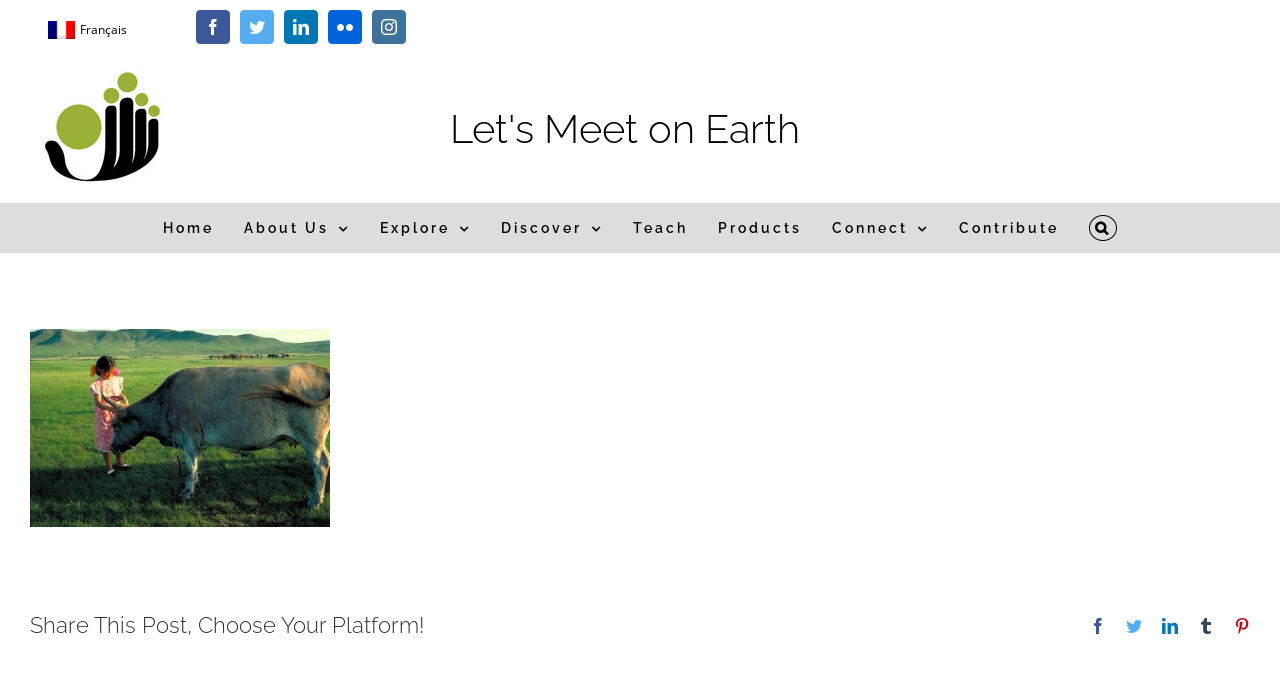

--- FILE ---
content_type: text/html; charset=UTF-8
request_url: https://letsmeetonearth.org/mongolia-a-day-helenetremblay/mongolia-helene-tremblay-cd2834_012/
body_size: 105869
content:
<!DOCTYPE html>
<html class="avada-html-layout-boxed avada-html-header-position-top" lang="en-US" prefix="og: http://ogp.me/ns# fb: http://ogp.me/ns/fb#">
<head>
	<meta http-equiv="X-UA-Compatible" content="IE=edge" />
	<meta http-equiv="Content-Type" content="text/html; charset=utf-8"/>
	<meta name="viewport" content="width=device-width, initial-scale=1" />
	<meta name='robots' content='index, follow, max-image-preview:large, max-snippet:-1, max-video-preview:-1' />
<link rel="alternate" hreflang="en-us" href="https://letsmeetonearth.org/mongolia-a-day-helenetremblay/mongolia-helene-tremblay-cd2834_012/" />
<link rel="alternate" hreflang="fr-fr" href="https://rendezvoussurterre.com/mongolie-article-helene-tremblay/mongolia-helene-tremblay-cd2834_012-3/" />
<link rel="alternate" hreflang="x-default" href="https://letsmeetonearth.org/mongolia-a-day-helenetremblay/mongolia-helene-tremblay-cd2834_012/" />

	<!-- This site is optimized with the Yoast SEO plugin v21.5 - https://yoast.com/wordpress/plugins/seo/ -->
	<title>Mongolia-Helene-Tremblay-CD2834_012 - Let’s Meet on Earth</title>
	<link rel="canonical" href="https://letsmeetonearth.org/mongolia-a-day-helenetremblay/mongolia-helene-tremblay-cd2834_012/" />
	<meta property="og:locale" content="en_US" />
	<meta property="og:type" content="article" />
	<meta property="og:title" content="Mongolia-Helene-Tremblay-CD2834_012 - Let’s Meet on Earth" />
	<meta property="og:url" content="https://letsmeetonearth.org/mongolia-a-day-helenetremblay/mongolia-helene-tremblay-cd2834_012/" />
	<meta property="og:site_name" content="Let’s Meet on Earth" />
	<meta property="og:image" content="https://letsmeetonearth.org/mongolia-a-day-helenetremblay/mongolia-helene-tremblay-cd2834_012" />
	<meta property="og:image:width" content="1459" />
	<meta property="og:image:height" content="964" />
	<meta property="og:image:type" content="image/jpeg" />
	<meta name="twitter:card" content="summary_large_image" />
	<script type="application/ld+json" class="yoast-schema-graph">{"@context":"https://schema.org","@graph":[{"@type":"WebPage","@id":"https://letsmeetonearth.org/mongolia-a-day-helenetremblay/mongolia-helene-tremblay-cd2834_012/","url":"https://letsmeetonearth.org/mongolia-a-day-helenetremblay/mongolia-helene-tremblay-cd2834_012/","name":"Mongolia-Helene-Tremblay-CD2834_012 - Let’s Meet on Earth","isPartOf":{"@id":"https://letsmeetonearth.org/#website"},"primaryImageOfPage":{"@id":"https://letsmeetonearth.org/mongolia-a-day-helenetremblay/mongolia-helene-tremblay-cd2834_012/#primaryimage"},"image":{"@id":"https://letsmeetonearth.org/mongolia-a-day-helenetremblay/mongolia-helene-tremblay-cd2834_012/#primaryimage"},"thumbnailUrl":"https://letsmeetonearth.org/wp-content/uploads/2016/12/Mongolia-Helene-Tremblay-CD2834_012.jpg","datePublished":"2017-02-20T03:35:52+00:00","dateModified":"2017-02-20T03:35:52+00:00","breadcrumb":{"@id":"https://letsmeetonearth.org/mongolia-a-day-helenetremblay/mongolia-helene-tremblay-cd2834_012/#breadcrumb"},"inLanguage":"en-US","potentialAction":[{"@type":"ReadAction","target":["https://letsmeetonearth.org/mongolia-a-day-helenetremblay/mongolia-helene-tremblay-cd2834_012/"]}]},{"@type":"ImageObject","inLanguage":"en-US","@id":"https://letsmeetonearth.org/mongolia-a-day-helenetremblay/mongolia-helene-tremblay-cd2834_012/#primaryimage","url":"https://letsmeetonearth.org/wp-content/uploads/2016/12/Mongolia-Helene-Tremblay-CD2834_012.jpg","contentUrl":"https://letsmeetonearth.org/wp-content/uploads/2016/12/Mongolia-Helene-Tremblay-CD2834_012.jpg","width":1459,"height":964},{"@type":"BreadcrumbList","@id":"https://letsmeetonearth.org/mongolia-a-day-helenetremblay/mongolia-helene-tremblay-cd2834_012/#breadcrumb","itemListElement":[{"@type":"ListItem","position":1,"name":"Home","item":"https://letsmeetonearth.org/"},{"@type":"ListItem","position":2,"name":"A day &#8211; Mongolia","item":"https://letsmeetonearth.org/mongolia-a-day-helenetremblay/"},{"@type":"ListItem","position":3,"name":"Mongolia-Helene-Tremblay-CD2834_012"}]},{"@type":"WebSite","@id":"https://letsmeetonearth.org/#website","url":"https://letsmeetonearth.org/","name":"Let’s Meet on Earth","description":"Presenting humanity to humanity","potentialAction":[{"@type":"SearchAction","target":{"@type":"EntryPoint","urlTemplate":"https://letsmeetonearth.org/?s={search_term_string}"},"query-input":"required name=search_term_string"}],"inLanguage":"en-US"}]}</script>
	<!-- / Yoast SEO plugin. -->


<link rel="alternate" type="application/rss+xml" title="Let’s Meet on Earth &raquo; Feed" href="https://letsmeetonearth.org/feed/" />
<link rel="alternate" type="application/rss+xml" title="Let’s Meet on Earth &raquo; Comments Feed" href="https://letsmeetonearth.org/comments/feed/" />
		
		
		
				
		<meta property="og:title" content="Mongolia-Helene-Tremblay-CD2834_012"/>
		<meta property="og:type" content="article"/>
		<meta property="og:url" content="https://letsmeetonearth.org/mongolia-a-day-helenetremblay/mongolia-helene-tremblay-cd2834_012/"/>
		<meta property="og:site_name" content="Let’s Meet on Earth"/>
		<meta property="og:description" content=""/>

									<meta property="og:image" content="http://letsmeetonearth.org/wp-content/uploads/2016/12/Logomain-pt-medium.jpg"/>
							<script type="text/javascript">
window._wpemojiSettings = {"baseUrl":"https:\/\/s.w.org\/images\/core\/emoji\/14.0.0\/72x72\/","ext":".png","svgUrl":"https:\/\/s.w.org\/images\/core\/emoji\/14.0.0\/svg\/","svgExt":".svg","source":{"concatemoji":"https:\/\/letsmeetonearth.org\/wp-includes\/js\/wp-emoji-release.min.js?ver=6.3.2"}};
/*! This file is auto-generated */
!function(i,n){var o,s,e;function c(e){try{var t={supportTests:e,timestamp:(new Date).valueOf()};sessionStorage.setItem(o,JSON.stringify(t))}catch(e){}}function p(e,t,n){e.clearRect(0,0,e.canvas.width,e.canvas.height),e.fillText(t,0,0);var t=new Uint32Array(e.getImageData(0,0,e.canvas.width,e.canvas.height).data),r=(e.clearRect(0,0,e.canvas.width,e.canvas.height),e.fillText(n,0,0),new Uint32Array(e.getImageData(0,0,e.canvas.width,e.canvas.height).data));return t.every(function(e,t){return e===r[t]})}function u(e,t,n){switch(t){case"flag":return n(e,"\ud83c\udff3\ufe0f\u200d\u26a7\ufe0f","\ud83c\udff3\ufe0f\u200b\u26a7\ufe0f")?!1:!n(e,"\ud83c\uddfa\ud83c\uddf3","\ud83c\uddfa\u200b\ud83c\uddf3")&&!n(e,"\ud83c\udff4\udb40\udc67\udb40\udc62\udb40\udc65\udb40\udc6e\udb40\udc67\udb40\udc7f","\ud83c\udff4\u200b\udb40\udc67\u200b\udb40\udc62\u200b\udb40\udc65\u200b\udb40\udc6e\u200b\udb40\udc67\u200b\udb40\udc7f");case"emoji":return!n(e,"\ud83e\udef1\ud83c\udffb\u200d\ud83e\udef2\ud83c\udfff","\ud83e\udef1\ud83c\udffb\u200b\ud83e\udef2\ud83c\udfff")}return!1}function f(e,t,n){var r="undefined"!=typeof WorkerGlobalScope&&self instanceof WorkerGlobalScope?new OffscreenCanvas(300,150):i.createElement("canvas"),a=r.getContext("2d",{willReadFrequently:!0}),o=(a.textBaseline="top",a.font="600 32px Arial",{});return e.forEach(function(e){o[e]=t(a,e,n)}),o}function t(e){var t=i.createElement("script");t.src=e,t.defer=!0,i.head.appendChild(t)}"undefined"!=typeof Promise&&(o="wpEmojiSettingsSupports",s=["flag","emoji"],n.supports={everything:!0,everythingExceptFlag:!0},e=new Promise(function(e){i.addEventListener("DOMContentLoaded",e,{once:!0})}),new Promise(function(t){var n=function(){try{var e=JSON.parse(sessionStorage.getItem(o));if("object"==typeof e&&"number"==typeof e.timestamp&&(new Date).valueOf()<e.timestamp+604800&&"object"==typeof e.supportTests)return e.supportTests}catch(e){}return null}();if(!n){if("undefined"!=typeof Worker&&"undefined"!=typeof OffscreenCanvas&&"undefined"!=typeof URL&&URL.createObjectURL&&"undefined"!=typeof Blob)try{var e="postMessage("+f.toString()+"("+[JSON.stringify(s),u.toString(),p.toString()].join(",")+"));",r=new Blob([e],{type:"text/javascript"}),a=new Worker(URL.createObjectURL(r),{name:"wpTestEmojiSupports"});return void(a.onmessage=function(e){c(n=e.data),a.terminate(),t(n)})}catch(e){}c(n=f(s,u,p))}t(n)}).then(function(e){for(var t in e)n.supports[t]=e[t],n.supports.everything=n.supports.everything&&n.supports[t],"flag"!==t&&(n.supports.everythingExceptFlag=n.supports.everythingExceptFlag&&n.supports[t]);n.supports.everythingExceptFlag=n.supports.everythingExceptFlag&&!n.supports.flag,n.DOMReady=!1,n.readyCallback=function(){n.DOMReady=!0}}).then(function(){return e}).then(function(){var e;n.supports.everything||(n.readyCallback(),(e=n.source||{}).concatemoji?t(e.concatemoji):e.wpemoji&&e.twemoji&&(t(e.twemoji),t(e.wpemoji)))}))}((window,document),window._wpemojiSettings);
</script>
<style type="text/css">
img.wp-smiley,
img.emoji {
	display: inline !important;
	border: none !important;
	box-shadow: none !important;
	height: 1em !important;
	width: 1em !important;
	margin: 0 0.07em !important;
	vertical-align: -0.1em !important;
	background: none !important;
	padding: 0 !important;
}
</style>
	<style id='classic-theme-styles-inline-css' type='text/css'>
/*! This file is auto-generated */
.wp-block-button__link{color:#fff;background-color:#32373c;border-radius:9999px;box-shadow:none;text-decoration:none;padding:calc(.667em + 2px) calc(1.333em + 2px);font-size:1.125em}.wp-block-file__button{background:#32373c;color:#fff;text-decoration:none}
</style>
<style id='global-styles-inline-css' type='text/css'>
body{--wp--preset--color--black: #000000;--wp--preset--color--cyan-bluish-gray: #abb8c3;--wp--preset--color--white: #ffffff;--wp--preset--color--pale-pink: #f78da7;--wp--preset--color--vivid-red: #cf2e2e;--wp--preset--color--luminous-vivid-orange: #ff6900;--wp--preset--color--luminous-vivid-amber: #fcb900;--wp--preset--color--light-green-cyan: #7bdcb5;--wp--preset--color--vivid-green-cyan: #00d084;--wp--preset--color--pale-cyan-blue: #8ed1fc;--wp--preset--color--vivid-cyan-blue: #0693e3;--wp--preset--color--vivid-purple: #9b51e0;--wp--preset--gradient--vivid-cyan-blue-to-vivid-purple: linear-gradient(135deg,rgba(6,147,227,1) 0%,rgb(155,81,224) 100%);--wp--preset--gradient--light-green-cyan-to-vivid-green-cyan: linear-gradient(135deg,rgb(122,220,180) 0%,rgb(0,208,130) 100%);--wp--preset--gradient--luminous-vivid-amber-to-luminous-vivid-orange: linear-gradient(135deg,rgba(252,185,0,1) 0%,rgba(255,105,0,1) 100%);--wp--preset--gradient--luminous-vivid-orange-to-vivid-red: linear-gradient(135deg,rgba(255,105,0,1) 0%,rgb(207,46,46) 100%);--wp--preset--gradient--very-light-gray-to-cyan-bluish-gray: linear-gradient(135deg,rgb(238,238,238) 0%,rgb(169,184,195) 100%);--wp--preset--gradient--cool-to-warm-spectrum: linear-gradient(135deg,rgb(74,234,220) 0%,rgb(151,120,209) 20%,rgb(207,42,186) 40%,rgb(238,44,130) 60%,rgb(251,105,98) 80%,rgb(254,248,76) 100%);--wp--preset--gradient--blush-light-purple: linear-gradient(135deg,rgb(255,206,236) 0%,rgb(152,150,240) 100%);--wp--preset--gradient--blush-bordeaux: linear-gradient(135deg,rgb(254,205,165) 0%,rgb(254,45,45) 50%,rgb(107,0,62) 100%);--wp--preset--gradient--luminous-dusk: linear-gradient(135deg,rgb(255,203,112) 0%,rgb(199,81,192) 50%,rgb(65,88,208) 100%);--wp--preset--gradient--pale-ocean: linear-gradient(135deg,rgb(255,245,203) 0%,rgb(182,227,212) 50%,rgb(51,167,181) 100%);--wp--preset--gradient--electric-grass: linear-gradient(135deg,rgb(202,248,128) 0%,rgb(113,206,126) 100%);--wp--preset--gradient--midnight: linear-gradient(135deg,rgb(2,3,129) 0%,rgb(40,116,252) 100%);--wp--preset--font-size--small: 12px;--wp--preset--font-size--medium: 20px;--wp--preset--font-size--large: 24px;--wp--preset--font-size--x-large: 42px;--wp--preset--font-size--normal: 16px;--wp--preset--font-size--xlarge: 32px;--wp--preset--font-size--huge: 48px;--wp--preset--spacing--20: 0.44rem;--wp--preset--spacing--30: 0.67rem;--wp--preset--spacing--40: 1rem;--wp--preset--spacing--50: 1.5rem;--wp--preset--spacing--60: 2.25rem;--wp--preset--spacing--70: 3.38rem;--wp--preset--spacing--80: 5.06rem;--wp--preset--shadow--natural: 6px 6px 9px rgba(0, 0, 0, 0.2);--wp--preset--shadow--deep: 12px 12px 50px rgba(0, 0, 0, 0.4);--wp--preset--shadow--sharp: 6px 6px 0px rgba(0, 0, 0, 0.2);--wp--preset--shadow--outlined: 6px 6px 0px -3px rgba(255, 255, 255, 1), 6px 6px rgba(0, 0, 0, 1);--wp--preset--shadow--crisp: 6px 6px 0px rgba(0, 0, 0, 1);}:where(.is-layout-flex){gap: 0.5em;}:where(.is-layout-grid){gap: 0.5em;}body .is-layout-flow > .alignleft{float: left;margin-inline-start: 0;margin-inline-end: 2em;}body .is-layout-flow > .alignright{float: right;margin-inline-start: 2em;margin-inline-end: 0;}body .is-layout-flow > .aligncenter{margin-left: auto !important;margin-right: auto !important;}body .is-layout-constrained > .alignleft{float: left;margin-inline-start: 0;margin-inline-end: 2em;}body .is-layout-constrained > .alignright{float: right;margin-inline-start: 2em;margin-inline-end: 0;}body .is-layout-constrained > .aligncenter{margin-left: auto !important;margin-right: auto !important;}body .is-layout-constrained > :where(:not(.alignleft):not(.alignright):not(.alignfull)){max-width: var(--wp--style--global--content-size);margin-left: auto !important;margin-right: auto !important;}body .is-layout-constrained > .alignwide{max-width: var(--wp--style--global--wide-size);}body .is-layout-flex{display: flex;}body .is-layout-flex{flex-wrap: wrap;align-items: center;}body .is-layout-flex > *{margin: 0;}body .is-layout-grid{display: grid;}body .is-layout-grid > *{margin: 0;}:where(.wp-block-columns.is-layout-flex){gap: 2em;}:where(.wp-block-columns.is-layout-grid){gap: 2em;}:where(.wp-block-post-template.is-layout-flex){gap: 1.25em;}:where(.wp-block-post-template.is-layout-grid){gap: 1.25em;}.has-black-color{color: var(--wp--preset--color--black) !important;}.has-cyan-bluish-gray-color{color: var(--wp--preset--color--cyan-bluish-gray) !important;}.has-white-color{color: var(--wp--preset--color--white) !important;}.has-pale-pink-color{color: var(--wp--preset--color--pale-pink) !important;}.has-vivid-red-color{color: var(--wp--preset--color--vivid-red) !important;}.has-luminous-vivid-orange-color{color: var(--wp--preset--color--luminous-vivid-orange) !important;}.has-luminous-vivid-amber-color{color: var(--wp--preset--color--luminous-vivid-amber) !important;}.has-light-green-cyan-color{color: var(--wp--preset--color--light-green-cyan) !important;}.has-vivid-green-cyan-color{color: var(--wp--preset--color--vivid-green-cyan) !important;}.has-pale-cyan-blue-color{color: var(--wp--preset--color--pale-cyan-blue) !important;}.has-vivid-cyan-blue-color{color: var(--wp--preset--color--vivid-cyan-blue) !important;}.has-vivid-purple-color{color: var(--wp--preset--color--vivid-purple) !important;}.has-black-background-color{background-color: var(--wp--preset--color--black) !important;}.has-cyan-bluish-gray-background-color{background-color: var(--wp--preset--color--cyan-bluish-gray) !important;}.has-white-background-color{background-color: var(--wp--preset--color--white) !important;}.has-pale-pink-background-color{background-color: var(--wp--preset--color--pale-pink) !important;}.has-vivid-red-background-color{background-color: var(--wp--preset--color--vivid-red) !important;}.has-luminous-vivid-orange-background-color{background-color: var(--wp--preset--color--luminous-vivid-orange) !important;}.has-luminous-vivid-amber-background-color{background-color: var(--wp--preset--color--luminous-vivid-amber) !important;}.has-light-green-cyan-background-color{background-color: var(--wp--preset--color--light-green-cyan) !important;}.has-vivid-green-cyan-background-color{background-color: var(--wp--preset--color--vivid-green-cyan) !important;}.has-pale-cyan-blue-background-color{background-color: var(--wp--preset--color--pale-cyan-blue) !important;}.has-vivid-cyan-blue-background-color{background-color: var(--wp--preset--color--vivid-cyan-blue) !important;}.has-vivid-purple-background-color{background-color: var(--wp--preset--color--vivid-purple) !important;}.has-black-border-color{border-color: var(--wp--preset--color--black) !important;}.has-cyan-bluish-gray-border-color{border-color: var(--wp--preset--color--cyan-bluish-gray) !important;}.has-white-border-color{border-color: var(--wp--preset--color--white) !important;}.has-pale-pink-border-color{border-color: var(--wp--preset--color--pale-pink) !important;}.has-vivid-red-border-color{border-color: var(--wp--preset--color--vivid-red) !important;}.has-luminous-vivid-orange-border-color{border-color: var(--wp--preset--color--luminous-vivid-orange) !important;}.has-luminous-vivid-amber-border-color{border-color: var(--wp--preset--color--luminous-vivid-amber) !important;}.has-light-green-cyan-border-color{border-color: var(--wp--preset--color--light-green-cyan) !important;}.has-vivid-green-cyan-border-color{border-color: var(--wp--preset--color--vivid-green-cyan) !important;}.has-pale-cyan-blue-border-color{border-color: var(--wp--preset--color--pale-cyan-blue) !important;}.has-vivid-cyan-blue-border-color{border-color: var(--wp--preset--color--vivid-cyan-blue) !important;}.has-vivid-purple-border-color{border-color: var(--wp--preset--color--vivid-purple) !important;}.has-vivid-cyan-blue-to-vivid-purple-gradient-background{background: var(--wp--preset--gradient--vivid-cyan-blue-to-vivid-purple) !important;}.has-light-green-cyan-to-vivid-green-cyan-gradient-background{background: var(--wp--preset--gradient--light-green-cyan-to-vivid-green-cyan) !important;}.has-luminous-vivid-amber-to-luminous-vivid-orange-gradient-background{background: var(--wp--preset--gradient--luminous-vivid-amber-to-luminous-vivid-orange) !important;}.has-luminous-vivid-orange-to-vivid-red-gradient-background{background: var(--wp--preset--gradient--luminous-vivid-orange-to-vivid-red) !important;}.has-very-light-gray-to-cyan-bluish-gray-gradient-background{background: var(--wp--preset--gradient--very-light-gray-to-cyan-bluish-gray) !important;}.has-cool-to-warm-spectrum-gradient-background{background: var(--wp--preset--gradient--cool-to-warm-spectrum) !important;}.has-blush-light-purple-gradient-background{background: var(--wp--preset--gradient--blush-light-purple) !important;}.has-blush-bordeaux-gradient-background{background: var(--wp--preset--gradient--blush-bordeaux) !important;}.has-luminous-dusk-gradient-background{background: var(--wp--preset--gradient--luminous-dusk) !important;}.has-pale-ocean-gradient-background{background: var(--wp--preset--gradient--pale-ocean) !important;}.has-electric-grass-gradient-background{background: var(--wp--preset--gradient--electric-grass) !important;}.has-midnight-gradient-background{background: var(--wp--preset--gradient--midnight) !important;}.has-small-font-size{font-size: var(--wp--preset--font-size--small) !important;}.has-medium-font-size{font-size: var(--wp--preset--font-size--medium) !important;}.has-large-font-size{font-size: var(--wp--preset--font-size--large) !important;}.has-x-large-font-size{font-size: var(--wp--preset--font-size--x-large) !important;}
.wp-block-navigation a:where(:not(.wp-element-button)){color: inherit;}
:where(.wp-block-post-template.is-layout-flex){gap: 1.25em;}:where(.wp-block-post-template.is-layout-grid){gap: 1.25em;}
:where(.wp-block-columns.is-layout-flex){gap: 2em;}:where(.wp-block-columns.is-layout-grid){gap: 2em;}
.wp-block-pullquote{font-size: 1.5em;line-height: 1.6;}
</style>
<link rel='stylesheet' id='wpml-blocks-css' href='https://letsmeetonearth.org/wp-content/plugins/sitepress-multilingual-cms/dist/css/blocks/styles.css?ver=4.6.3' type='text/css' media='all' />
<link rel='stylesheet' id='fancybox-for-wp-css' href='https://letsmeetonearth.org/wp-content/plugins/fancybox-for-wordpress/assets/css/fancybox.css?ver=1.3.4' type='text/css' media='all' />
<link rel='stylesheet' id='wpml-legacy-horizontal-list-0-css' href='//letsmeetonearth.org/wp-content/plugins/sitepress-multilingual-cms/templates/language-switchers/legacy-list-horizontal/style.min.css?ver=1' type='text/css' media='all' />
<link rel='stylesheet' id='fusion-dynamic-css-css' href='https://letsmeetonearth.org/wp-content/uploads/fusion-styles/cf08a6c1b8d1ef0900e25e0c1e7a0035.min.css?ver=3.8.2' type='text/css' media='all' />
<script type='text/javascript' src='https://letsmeetonearth.org/wp-includes/js/jquery/jquery.min.js?ver=3.7.0' id='jquery-core-js'></script>
<script type='text/javascript' src='https://letsmeetonearth.org/wp-includes/js/jquery/jquery-migrate.min.js?ver=3.4.1' id='jquery-migrate-js'></script>
<script type='text/javascript' src='https://letsmeetonearth.org/wp-content/plugins/fancybox-for-wordpress/assets/js/jquery.fancybox.js?ver=1.3.4' id='fancybox-for-wp-js'></script>
<script type='text/javascript' src='https://letsmeetonearth.org/wp-content/plugins/revslider/public/assets/js/jquery.themepunch.tools.min.js?ver=5.4.8.3' id='tp-tools-js'></script>
<script type='text/javascript' src='https://letsmeetonearth.org/wp-content/plugins/revslider/public/assets/js/jquery.themepunch.revolution.min.js?ver=5.4.8.3' id='revmin-js'></script>
<script type='text/javascript' id='wpml-xdomain-data-js-extra'>
/* <![CDATA[ */
var wpml_xdomain_data = {"css_selector":"wpml-ls-item","ajax_url":"https:\/\/letsmeetonearth.org\/wp-admin\/admin-ajax.php","current_lang":"en","_nonce":"faed835807"};
/* ]]> */
</script>
<script type='text/javascript' src='https://letsmeetonearth.org/wp-content/plugins/sitepress-multilingual-cms/res/js/xdomain-data.js?ver=4.6.3' id='wpml-xdomain-data-js'></script>
<link rel="https://api.w.org/" href="https://letsmeetonearth.org/wp-json/" /><link rel="alternate" type="application/json" href="https://letsmeetonearth.org/wp-json/wp/v2/media/12174" /><link rel="EditURI" type="application/rsd+xml" title="RSD" href="https://letsmeetonearth.org/xmlrpc.php?rsd" />
<meta name="generator" content="WordPress 6.3.2" />
<link rel='shortlink' href='https://letsmeetonearth.org/?p=12174' />
<link rel="alternate" type="application/json+oembed" href="https://letsmeetonearth.org/wp-json/oembed/1.0/embed?url=https%3A%2F%2Fletsmeetonearth.org%2Fmongolia-a-day-helenetremblay%2Fmongolia-helene-tremblay-cd2834_012%2F" />
<link rel="alternate" type="text/xml+oembed" href="https://letsmeetonearth.org/wp-json/oembed/1.0/embed?url=https%3A%2F%2Fletsmeetonearth.org%2Fmongolia-a-day-helenetremblay%2Fmongolia-helene-tremblay-cd2834_012%2F&#038;format=xml" />
<meta name="generator" content="WPML ver:4.6.3 stt:1,4;" />

<!-- Fancybox for WordPress v3.3.3 -->
<style type="text/css">
	.fancybox-slide--image .fancybox-content{background-color: #FFFFFF}div.fancybox-caption{display:none !important;}
	
	img.fancybox-image{border-width:10px;border-color:#FFFFFF;border-style:solid;}
	div.fancybox-bg{background-color:rgba(102,102,102,0.3);opacity:1 !important;}div.fancybox-content{border-color:#FFFFFF}
	div#fancybox-title{background-color:#FFFFFF}
	div.fancybox-content{background-color:#FFFFFF}
	div#fancybox-title-inside{color:#333333}
	
	
	
	div.fancybox-caption p.caption-title{display:inline-block}
	div.fancybox-caption p.caption-title{font-size:14px}
	div.fancybox-caption p.caption-title{color:#333333}
	div.fancybox-caption {color:#333333}div.fancybox-caption p.caption-title {background:#fff; width:auto;padding:10px 30px;}div.fancybox-content p.caption-title{color:#333333;margin: 0;padding: 5px 0;}body.fancybox-active .fancybox-container .fancybox-stage .fancybox-content .fancybox-close-small{display:block;}
</style><script type="text/javascript">
	jQuery(function () {

		var mobileOnly = false;
		
		if (mobileOnly) {
			return;
		}

		jQuery.fn.getTitle = function () { // Copy the title of every IMG tag and add it to its parent A so that fancybox can show titles
			var arr = jQuery("a[data-fancybox]");
									jQuery.each(arr, function() {
										var title = jQuery(this).children("img").attr("title");
										 var caption = jQuery(this).next("figcaption").html();
                                        if(caption && title){jQuery(this).attr("title",title+" " + caption)}else if(title){ jQuery(this).attr("title",title);}else if(caption){jQuery(this).attr("title",caption);}
									});			}

		// Supported file extensions

				var thumbnails = jQuery("a:has(img)").not(".nolightbox").not('.envira-gallery-link').not('.ngg-simplelightbox').filter(function () {
			return /\.(jpe?g|png|gif|mp4|webp|bmp|pdf)(\?[^/]*)*$/i.test(jQuery(this).attr('href'))
		});
		

		// Add data-type iframe for links that are not images or videos.
		var iframeLinks = jQuery('.fancyboxforwp').filter(function () {
			return !/\.(jpe?g|png|gif|mp4|webp|bmp|pdf)(\?[^/]*)*$/i.test(jQuery(this).attr('href'))
		}).filter(function () {
			return !/vimeo|youtube/i.test(jQuery(this).attr('href'))
		});
		iframeLinks.attr({"data-type": "iframe"}).getTitle();

				// Gallery All
		thumbnails.addClass("fancyboxforwp").attr("data-fancybox", "gallery").getTitle();
		iframeLinks.attr({"data-fancybox": "gallery"}).getTitle();

		// Gallery type NONE
		
		// Call fancybox and apply it on any link with a rel atribute that starts with "fancybox", with the options set on the admin panel
		jQuery("a.fancyboxforwp").fancyboxforwp({
			loop: false,
			smallBtn: true,
			zoomOpacity: "auto",
			animationEffect: "fade",
			animationDuration: 500,
			transitionEffect: "fade",
			transitionDuration: "300",
			overlayShow: true,
			overlayOpacity: "0.3",
			titleShow: true,
			titlePosition: "inside",
			keyboard: true,
			showCloseButton: true,
			arrows: true,
			clickContent:false,
			clickSlide: "close",
			mobile: {
				clickContent: function (current, event) {
					return current.type === "image" ? "toggleControls" : false;
				},
				clickSlide: function (current, event) {
					return current.type === "image" ? "close" : "close";
				},
			},
			wheel: false,
			toolbar: true,
			preventCaptionOverlap: true,
			onInit: function() { },			onDeactivate
	: function() { },		beforeClose: function() { },			afterShow: function(instance) { jQuery( ".fancybox-image" ).on("click", function( ){ ( instance.isScaledDown() ) ? instance.scaleToActual() : instance.scaleToFit() }) },				afterClose: function() { },					caption : function( instance, item ) {var title ="";if("undefined" != typeof jQuery(this).context ){var title = jQuery(this).context.title;} else { var title = ("undefined" != typeof jQuery(this).attr("title")) ? jQuery(this).attr("title") : false;}var caption = jQuery(this).data('caption') || '';if ( item.type === 'image' && title.length ) {caption = (caption.length ? caption + '<br />' : '') + '<p class="caption-title">'+title+'</p>' ;}return caption;},
		afterLoad : function( instance, current ) {current.$content.append('<div class=\"fancybox-custom-caption inside-caption\" style=\" position: absolute;left:0;right:0;color:#000;margin:0 auto;bottom:0;text-align:center;background-color:#FFFFFF \">' + current.opts.caption + '</div>');},
			})
		;

			})
</script>
<!-- END Fancybox for WordPress -->
<style type="text/css" id="css-fb-visibility">@media screen and (max-width: 640px){.fusion-no-small-visibility{display:none !important;}body .sm-text-align-center{text-align:center !important;}body .sm-text-align-left{text-align:left !important;}body .sm-text-align-right{text-align:right !important;}body .sm-flex-align-center{justify-content:center !important;}body .sm-flex-align-flex-start{justify-content:flex-start !important;}body .sm-flex-align-flex-end{justify-content:flex-end !important;}body .sm-mx-auto{margin-left:auto !important;margin-right:auto !important;}body .sm-ml-auto{margin-left:auto !important;}body .sm-mr-auto{margin-right:auto !important;}body .fusion-absolute-position-small{position:absolute;top:auto;width:100%;}.awb-sticky.awb-sticky-small{ position: sticky; top: var(--awb-sticky-offset,0); }}@media screen and (min-width: 641px) and (max-width: 1024px){.fusion-no-medium-visibility{display:none !important;}body .md-text-align-center{text-align:center !important;}body .md-text-align-left{text-align:left !important;}body .md-text-align-right{text-align:right !important;}body .md-flex-align-center{justify-content:center !important;}body .md-flex-align-flex-start{justify-content:flex-start !important;}body .md-flex-align-flex-end{justify-content:flex-end !important;}body .md-mx-auto{margin-left:auto !important;margin-right:auto !important;}body .md-ml-auto{margin-left:auto !important;}body .md-mr-auto{margin-right:auto !important;}body .fusion-absolute-position-medium{position:absolute;top:auto;width:100%;}.awb-sticky.awb-sticky-medium{ position: sticky; top: var(--awb-sticky-offset,0); }}@media screen and (min-width: 1025px){.fusion-no-large-visibility{display:none !important;}body .lg-text-align-center{text-align:center !important;}body .lg-text-align-left{text-align:left !important;}body .lg-text-align-right{text-align:right !important;}body .lg-flex-align-center{justify-content:center !important;}body .lg-flex-align-flex-start{justify-content:flex-start !important;}body .lg-flex-align-flex-end{justify-content:flex-end !important;}body .lg-mx-auto{margin-left:auto !important;margin-right:auto !important;}body .lg-ml-auto{margin-left:auto !important;}body .lg-mr-auto{margin-right:auto !important;}body .fusion-absolute-position-large{position:absolute;top:auto;width:100%;}.awb-sticky.awb-sticky-large{ position: sticky; top: var(--awb-sticky-offset,0); }}</style><style type="text/css">.broken_link, a.broken_link {
	text-decoration: line-through;
}</style><style type="text/css" id="custom-background-css">
body.custom-background { background-color: #ffffff; }
</style>
	<meta name="generator" content="Powered by Slider Revolution 5.4.8.3 - responsive, Mobile-Friendly Slider Plugin for WordPress with comfortable drag and drop interface." />
<link rel="icon" href="https://letsmeetonearth.org/wp-content/uploads/2016/01/cropped-Logomain-pt-32x32.jpg" sizes="32x32" />
<link rel="icon" href="https://letsmeetonearth.org/wp-content/uploads/2016/01/cropped-Logomain-pt-192x192.jpg" sizes="192x192" />
<link rel="apple-touch-icon" href="https://letsmeetonearth.org/wp-content/uploads/2016/01/cropped-Logomain-pt-180x180.jpg" />
<meta name="msapplication-TileImage" content="https://letsmeetonearth.org/wp-content/uploads/2016/01/cropped-Logomain-pt-270x270.jpg" />
<script type="text/javascript">function setREVStartSize(e){									
						try{ e.c=jQuery(e.c);var i=jQuery(window).width(),t=9999,r=0,n=0,l=0,f=0,s=0,h=0;
							if(e.responsiveLevels&&(jQuery.each(e.responsiveLevels,function(e,f){f>i&&(t=r=f,l=e),i>f&&f>r&&(r=f,n=e)}),t>r&&(l=n)),f=e.gridheight[l]||e.gridheight[0]||e.gridheight,s=e.gridwidth[l]||e.gridwidth[0]||e.gridwidth,h=i/s,h=h>1?1:h,f=Math.round(h*f),"fullscreen"==e.sliderLayout){var u=(e.c.width(),jQuery(window).height());if(void 0!=e.fullScreenOffsetContainer){var c=e.fullScreenOffsetContainer.split(",");if (c) jQuery.each(c,function(e,i){u=jQuery(i).length>0?u-jQuery(i).outerHeight(!0):u}),e.fullScreenOffset.split("%").length>1&&void 0!=e.fullScreenOffset&&e.fullScreenOffset.length>0?u-=jQuery(window).height()*parseInt(e.fullScreenOffset,0)/100:void 0!=e.fullScreenOffset&&e.fullScreenOffset.length>0&&(u-=parseInt(e.fullScreenOffset,0))}f=u}else void 0!=e.minHeight&&f<e.minHeight&&(f=e.minHeight);e.c.closest(".rev_slider_wrapper").css({height:f})					
						}catch(d){console.log("Failure at Presize of Slider:"+d)}						
					};</script>
		<style type="text/css" id="wp-custom-css">
			/* LS Custom CSS for Breadcrums */

.fusion-breadcrumbs span{color:#ffffff !important;}

.center
{text-align: center; margin-right:auto; margin-left:auto important;}

.entry-title {
    display: none;
}

div#toplangg a {
    color: #000;
}		</style>
				<script type="text/javascript">
			var doc = document.documentElement;
			doc.setAttribute( 'data-useragent', navigator.userAgent );
		</script>
		<script>
(function(i,s,o,g,r,a,m){i['GoogleAnalyticsObject']=r;i[r]=i[r]||function(){
(i[r].q=i[r].q||[]).push(arguments)},i[r].l=1*new Date();a=s.createElement(o),
m=s.getElementsByTagName(o)[0];a.async=1;a.src=g;m.parentNode.insertBefore(a,m)
})(window,document,'script','https://www.google-analytics.com/analytics.js','ga');

ga('create', 'UA-97240829-1', 'auto');
ga('send', 'pageview');

</script>
	</head>

<body class="attachment attachment-template-default single single-attachment postid-12174 attachmentid-12174 attachment-jpeg custom-background fusion-image-hovers fusion-pagination-sizing fusion-button_type-flat fusion-button_span-yes fusion-button_gradient-linear avada-image-rollover-circle-no avada-image-rollover-yes avada-image-rollover-direction-left fusion-body ltr fusion-sticky-header no-tablet-sticky-header no-mobile-sticky-header no-mobile-slidingbar avada-has-rev-slider-styles fusion-disable-outline fusion-sub-menu-fade mobile-logo-pos-center layout-boxed-mode avada-has-boxed-modal-shadow-none layout-scroll-offset-full avada-has-zero-margin-offset-top fusion-top-header menu-text-align-center mobile-menu-design-classic fusion-show-pagination-text fusion-header-layout-v4 avada-responsive avada-footer-fx-none avada-menu-highlight-style-bar fusion-search-form-classic fusion-main-menu-search-overlay fusion-avatar-square avada-dropdown-styles avada-blog-layout-medium avada-blog-archive-layout-grid avada-header-shadow-no avada-menu-icon-position-right avada-has-megamenu-shadow avada-has-mainmenu-dropdown-divider fusion-has-main-nav-icon-circle avada-has-pagetitle-bg-full avada-has-main-nav-search-icon avada-has-titlebar-hide avada-social-full-transparent avada-has-pagination-padding avada-flyout-menu-direction-fade avada-ec-views-v1" data-awb-post-id="12174">
		<a class="skip-link screen-reader-text" href="#content">Skip to content</a>

	<div id="boxed-wrapper">
		<div class="fusion-sides-frame"></div>
		<div id="wrapper" class="fusion-wrapper">
			<div id="home" style="position:relative;top:-1px;"></div>
			
				
			<header class="fusion-header-wrapper">
				<div class="fusion-header-v4 fusion-logo-alignment fusion-logo-center fusion-sticky-menu- fusion-sticky-logo- fusion-mobile-logo- fusion-sticky-menu-only fusion-header-menu-align-center fusion-mobile-menu-design-classic">
					
<div class="fusion-secondary-header">
	<div class="fusion-row">
					<div id="toplangg">
<div class="wpml-ls-statics-shortcode_actions wpml-ls wpml-ls-legacy-list-horizontal">
	<ul><li class="wpml-ls-slot-shortcode_actions wpml-ls-item wpml-ls-item-fr wpml-ls-first-item wpml-ls-last-item wpml-ls-item-legacy-list-horizontal">
				<a href="https://rendezvoussurterre.com/mongolie-article-helene-tremblay/mongolia-helene-tremblay-cd2834_012-3/" class="wpml-ls-link">
                                                        <img
            class="wpml-ls-flag"
            src="https://letsmeetonearth.org/wp-content/plugins/sitepress-multilingual-cms/res/flags/fr.png"
            alt=""
            width=18
            height=12
    /><span class="wpml-ls-native" lang="fr">Français</span></a>
			</li></ul>
</div>
</div>
			<div class="fusion-alignleft">
			<div class="fusion-social-links-header"><div class="fusion-social-networks boxed-icons"><div class="fusion-social-networks-wrapper"><a  class="fusion-social-network-icon fusion-tooltip fusion-facebook awb-icon-facebook" style="color:#ffffff;background-color:#3b5998;border-color:#3b5998;" data-placement="bottom" data-title="Facebook" data-toggle="tooltip" title="Facebook" href="https://www.facebook.com/letsmeetonearth/?ref=bookmarks" target="_blank" rel="noreferrer"><span class="screen-reader-text">Facebook</span></a><a  class="fusion-social-network-icon fusion-tooltip fusion-twitter awb-icon-twitter" style="color:#ffffff;background-color:#55acee;border-color:#55acee;" data-placement="bottom" data-title="Twitter" data-toggle="tooltip" title="Twitter" href="https://twitter.com/tremblay_helene" target="_blank" rel="noopener noreferrer"><span class="screen-reader-text">Twitter</span></a><a  class="fusion-social-network-icon fusion-tooltip fusion-linkedin awb-icon-linkedin" style="color:#ffffff;background-color:#0077b5;border-color:#0077b5;" data-placement="bottom" data-title="LinkedIn" data-toggle="tooltip" title="LinkedIn" href="https://www.linkedin.com/in/helenetremblay?trk=hp-identity-name" target="_blank" rel="noopener noreferrer"><span class="screen-reader-text">LinkedIn</span></a><a  class="fusion-social-network-icon fusion-tooltip fusion-flickr awb-icon-flickr" style="color:#ffffff;background-color:#0063dc;border-color:#0063dc;" data-placement="bottom" data-title="Flickr" data-toggle="tooltip" title="Flickr" href="https://www.flickr.com/photos/helenetremblay_humanity/" target="_blank" rel="noopener noreferrer"><span class="screen-reader-text">Flickr</span></a><a  class="fusion-social-network-icon fusion-tooltip fusion-instagram awb-icon-instagram" style="color:#ffffff;background-color:#3f729b;border-color:#3f729b;" data-placement="bottom" data-title="Instagram" data-toggle="tooltip" title="Instagram" href="https://www.instagram.com/letsmeetonearth/" target="_blank" rel="noopener noreferrer"><span class="screen-reader-text">Instagram</span></a></div></div></div>			</div>
			
					</div>
</div>
<div class="fusion-header-sticky-height"></div>
<div class="fusion-sticky-header-wrapper"> <!-- start fusion sticky header wrapper -->
	<div class="fusion-header">
		<div class="fusion-row">
							<div class="fusion-logo" data-margin-top="-15px" data-margin-bottom="-10px" data-margin-left="0px" data-margin-right="0px">
			<a class="fusion-logo-link"  href="https://letsmeetonearth.org/" >

						<!-- standard logo -->
			<img src="https://letsmeetonearth.org/wp-content/uploads/2016/12/Logomain-pt-medium.jpg" srcset="https://letsmeetonearth.org/wp-content/uploads/2016/12/Logomain-pt-medium.jpg 1x" width="150" height="112" alt="Let’s Meet on Earth Logo" data-retina_logo_url="" class="fusion-standard-logo" />

			
					</a>
		
<div class="fusion-header-content-3-wrapper">
			<h3 class="fusion-header-tagline">
			<span style="font-size:40px;margin-right:450px">Let's Meet on Earth </span>		</h3>
	</div>
</div>
										
					</div>
	</div>
	<div class="fusion-secondary-main-menu">
		<div class="fusion-row">
			<nav class="fusion-main-menu" aria-label="Main Menu"><div class="fusion-overlay-search">		<form role="search" class="searchform fusion-search-form  fusion-search-form-classic" method="get" action="https://letsmeetonearth.org/">
			<div class="fusion-search-form-content">

				
				<div class="fusion-search-field search-field">
					<label><span class="screen-reader-text">Search for:</span>
													<input type="search" value="" name="s" class="s" placeholder="Search..." required aria-required="true" aria-label="Search..."/>
											</label>
				</div>
				<div class="fusion-search-button search-button">
					<input type="submit" class="fusion-search-submit searchsubmit" aria-label="Search" value="&#xf002;" />
									</div>

				
			</div>


			
		</form>
		<div class="fusion-search-spacer"></div><a href="#" role="button" aria-label="Close Search" class="fusion-close-search"></a></div><ul id="menu-lmoe-1" class="fusion-menu"><li  id="menu-item-7670"  class="menu-item menu-item-type-post_type menu-item-object-page menu-item-home menu-item-7670"  data-item-id="7670"><a  href="https://letsmeetonearth.org/" class="fusion-bar-highlight"><span class="menu-text">Home</span></a></li><li  id="menu-item-7672"  class="menu-item menu-item-type-post_type menu-item-object-page menu-item-has-children menu-item-7672 fusion-dropdown-menu"  data-item-id="7672"><a  href="https://letsmeetonearth.org/about-us/" class="fusion-bar-highlight"><span class="menu-text">About Us</span> <span class="fusion-caret"><i class="fusion-dropdown-indicator" aria-hidden="true"></i></span></a><ul class="sub-menu"><li  id="menu-item-17351"  class="menu-item menu-item-type-post_type menu-item-object-page menu-item-17351 fusion-dropdown-submenu" ><a  href="https://letsmeetonearth.org/about-us/" class="fusion-bar-highlight"><span>About Us</span></a></li><li  id="menu-item-7696"  class="menu-item menu-item-type-post_type menu-item-object-page menu-item-7696 fusion-dropdown-submenu" ><a  href="https://letsmeetonearth.org/research-methodology/" class="fusion-bar-highlight"><span>Research methodology</span></a></li><li  id="menu-item-7671"  class="menu-item menu-item-type-post_type menu-item-object-page menu-item-7671 fusion-dropdown-submenu" ><a  href="https://letsmeetonearth.org/about-helene-tremblay/" class="fusion-bar-highlight"><span>About Helene Tremblay</span></a></li><li  id="menu-item-11379"  class="menu-item menu-item-type-post_type menu-item-object-page menu-item-11379 fusion-dropdown-submenu" ><a  href="https://letsmeetonearth.org/mediapress/" class="fusion-bar-highlight"><span>Media/Press</span></a></li><li  id="menu-item-15567"  class="menu-item menu-item-type-post_type menu-item-object-page menu-item-15567 fusion-dropdown-submenu" ><a  href="https://letsmeetonearth.org/letsmeetonearth-videos/" class="fusion-bar-highlight"><span>Our videos</span></a></li><li  id="menu-item-7679"  class="menu-item menu-item-type-post_type menu-item-object-page menu-item-7679 fusion-dropdown-submenu" ><a  href="https://letsmeetonearth.org/contribution/" class="fusion-bar-highlight"><span>Contribution</span></a></li><li  id="menu-item-7697"  class="menu-item menu-item-type-post_type menu-item-object-page menu-item-7697 fusion-dropdown-submenu" ><a  href="https://letsmeetonearth.org/the-family/" class="fusion-bar-highlight"><span>The family</span></a></li></ul></li><li  id="menu-item-7668"  class="menu-item menu-item-type-post_type menu-item-object-page menu-item-has-children menu-item-7668 fusion-dropdown-menu"  data-item-id="7668"><a  href="https://letsmeetonearth.org/explore/" class="fusion-bar-highlight"><span class="menu-text">Explore</span> <span class="fusion-caret"><i class="fusion-dropdown-indicator" aria-hidden="true"></i></span></a><ul class="sub-menu"><li  id="menu-item-17420"  class="menu-item menu-item-type-post_type menu-item-object-page menu-item-has-children menu-item-17420 fusion-dropdown-submenu" ><a  href="https://letsmeetonearth.org/discover-a-country/" class="fusion-bar-highlight"><span>Explore a country</span></a><ul class="sub-menu"><li  id="menu-item-19106"  class="menu-item menu-item-type-custom menu-item-object-custom menu-item-has-children menu-item-19106" ><a  href="#" class="fusion-bar-highlight"><span>A >></span></a><ul class="sub-menu"><li  id="menu-item-15804"  class="menu-item menu-item-type-post_type menu-item-object-page menu-item-15804" ><a  href="https://letsmeetonearth.org/albania/" class="fusion-bar-highlight"><span>Albania</span></a></li></ul></li><li  id="menu-item-19107"  class="menu-item menu-item-type-custom menu-item-object-custom menu-item-has-children menu-item-19107" ><a  href="#" class="fusion-bar-highlight"><span>B >></span></a><ul class="sub-menu"><li  id="menu-item-11154"  class="menu-item menu-item-type-post_type menu-item-object-page menu-item-11154" ><a  href="https://letsmeetonearth.org/belize/" class="fusion-bar-highlight"><span>Belize</span></a></li></ul></li><li  id="menu-item-19108"  class="menu-item menu-item-type-custom menu-item-object-custom menu-item-has-children menu-item-19108" ><a  href="#" class="fusion-bar-highlight"><span>C >></span></a><ul class="sub-menu"><li  id="menu-item-14541"  class="menu-item menu-item-type-post_type menu-item-object-page menu-item-14541" ><a  href="https://letsmeetonearth.org/costa-rica/" class="fusion-bar-highlight"><span>Costa Rica</span></a></li><li  id="menu-item-15614"  class="menu-item menu-item-type-post_type menu-item-object-page menu-item-15614" ><a  href="https://letsmeetonearth.org/canada/" class="fusion-bar-highlight"><span>Canada (Quebec)</span></a></li></ul></li><li  id="menu-item-19109"  class="menu-item menu-item-type-custom menu-item-object-custom menu-item-has-children menu-item-19109" ><a  href="#" class="fusion-bar-highlight"><span>E >></span></a><ul class="sub-menu"><li  id="menu-item-7667"  class="menu-item menu-item-type-post_type menu-item-object-page menu-item-7667" ><a  href="https://letsmeetonearth.org/ethiopia/" class="fusion-bar-highlight"><span>Ethiopia</span></a></li><li  id="menu-item-17308"  class="menu-item menu-item-type-post_type menu-item-object-page menu-item-17308" ><a  href="https://letsmeetonearth.org/explore/" class="fusion-bar-highlight"><span>Explore</span></a></li><li  id="menu-item-14578"  class="menu-item menu-item-type-post_type menu-item-object-page menu-item-14578" ><a  href="https://letsmeetonearth.org/el-salvador/" class="fusion-bar-highlight"><span>El Salvador</span></a></li></ul></li><li  id="menu-item-19111"  class="menu-item menu-item-type-custom menu-item-object-custom menu-item-has-children menu-item-19111" ><a  href="#" class="fusion-bar-highlight"><span>F >></span></a><ul class="sub-menu"><li  id="menu-item-17165"  class="menu-item menu-item-type-post_type menu-item-object-page menu-item-17165" ><a  href="https://letsmeetonearth.org/fiji/" class="fusion-bar-highlight"><span>Fiji</span></a></li></ul></li><li  id="menu-item-19114"  class="menu-item menu-item-type-custom menu-item-object-custom menu-item-has-children menu-item-19114" ><a  href="#" class="fusion-bar-highlight"><span>G >></span></a><ul class="sub-menu"><li  id="menu-item-7669"  class="menu-item menu-item-type-post_type menu-item-object-page menu-item-7669" ><a  href="https://letsmeetonearth.org/greenland/" class="fusion-bar-highlight"><span>Greenland</span></a></li><li  id="menu-item-11152"  class="menu-item menu-item-type-post_type menu-item-object-page menu-item-11152" ><a  href="https://letsmeetonearth.org/guatemala/" class="fusion-bar-highlight"><span>Guatemala</span></a></li></ul></li><li  id="menu-item-19112"  class="menu-item menu-item-type-custom menu-item-object-custom menu-item-has-children menu-item-19112" ><a  href="#" class="fusion-bar-highlight"><span>H >></span></a><ul class="sub-menu"><li  id="menu-item-13796"  class="menu-item menu-item-type-post_type menu-item-object-page menu-item-13796" ><a  href="https://letsmeetonearth.org/home-in-honduras/" class="fusion-bar-highlight"><span>Honduras</span></a></li></ul></li><li  id="menu-item-19113"  class="menu-item menu-item-type-custom menu-item-object-custom menu-item-has-children menu-item-19113" ><a  href="#" class="fusion-bar-highlight"><span>I >></span></a><ul class="sub-menu"><li  id="menu-item-16623"  class="menu-item menu-item-type-post_type menu-item-object-page menu-item-16623" ><a  href="https://letsmeetonearth.org/indonesia/" class="fusion-bar-highlight"><span>Indonesia</span></a></li><li  id="menu-item-7694"  class="menu-item menu-item-type-post_type menu-item-object-page menu-item-has-children menu-item-7694" ><a  href="https://letsmeetonearth.org/india-home-2/" class="fusion-bar-highlight"><span>India >></span></a><ul class="sub-menu"><li  id="menu-item-7693"  class="menu-item menu-item-type-post_type menu-item-object-page menu-item-7693" ><a  href="https://letsmeetonearth.org/india-karnataka/" class="fusion-bar-highlight"><span>Karnataka (India)</span></a></li><li  id="menu-item-7689"  class="menu-item menu-item-type-post_type menu-item-object-page menu-item-7689" ><a  href="https://letsmeetonearth.org/home-in-west-bengal/" class="fusion-bar-highlight"><span>West Bengal</span></a></li></ul></li></ul></li><li  id="menu-item-19115"  class="menu-item menu-item-type-custom menu-item-object-custom menu-item-has-children menu-item-19115" ><a  href="#" class="fusion-bar-highlight"><span>K >></span></a><ul class="sub-menu"><li  id="menu-item-13041"  class="menu-item menu-item-type-post_type menu-item-object-page menu-item-13041" ><a  href="https://letsmeetonearth.org/kiribati/" class="fusion-bar-highlight"><span>Kiribati</span></a></li></ul></li><li  id="menu-item-19116"  class="menu-item menu-item-type-custom menu-item-object-custom menu-item-has-children menu-item-19116" ><a  href="#" class="fusion-bar-highlight"><span>M >></span></a><ul class="sub-menu"><li  id="menu-item-10836"  class="menu-item menu-item-type-post_type menu-item-object-page menu-item-10836" ><a  href="https://letsmeetonearth.org/mali-home/" class="fusion-bar-highlight"><span>Mali</span></a></li><li  id="menu-item-11146"  class="menu-item menu-item-type-post_type menu-item-object-page menu-item-11146" ><a  href="https://letsmeetonearth.org/mexico/" class="fusion-bar-highlight"><span>Mexico</span></a></li><li  id="menu-item-7698"  class="menu-item menu-item-type-post_type menu-item-object-page menu-item-7698" ><a  href="https://letsmeetonearth.org/mongolia-home/" class="fusion-bar-highlight"><span>Mongolia</span></a></li></ul></li><li  id="menu-item-19117"  class="menu-item menu-item-type-custom menu-item-object-custom menu-item-has-children menu-item-19117" ><a  href="#" class="fusion-bar-highlight"><span>N >></span></a><ul class="sub-menu"><li  id="menu-item-11142"  class="menu-item menu-item-type-post_type menu-item-object-page menu-item-11142" ><a  href="https://letsmeetonearth.org/nicaragua/" class="fusion-bar-highlight"><span>Nicaragua</span></a></li></ul></li><li  id="menu-item-19118"  class="menu-item menu-item-type-custom menu-item-object-custom menu-item-has-children menu-item-19118" ><a  href="#" class="fusion-bar-highlight"><span>P >></span></a><ul class="sub-menu"><li  id="menu-item-7699"  class="menu-item menu-item-type-post_type menu-item-object-page menu-item-7699" ><a  href="https://letsmeetonearth.org/papua-new-guinea/" class="fusion-bar-highlight"><span>Papua New Guinea</span></a></li><li  id="menu-item-14332"  class="menu-item menu-item-type-post_type menu-item-object-page menu-item-14332" ><a  href="https://letsmeetonearth.org/panama/" class="fusion-bar-highlight"><span>Panama</span></a></li><li  id="menu-item-7947"  class="menu-item menu-item-type-post_type menu-item-object-page menu-item-7947" ><a  href="https://letsmeetonearth.org/paraguay/" class="fusion-bar-highlight"><span>Paraguay</span></a></li></ul></li><li  id="menu-item-19119"  class="menu-item menu-item-type-custom menu-item-object-custom menu-item-has-children menu-item-19119" ><a  href="#" class="fusion-bar-highlight"><span>S >></span></a><ul class="sub-menu"><li  id="menu-item-17034"  class="menu-item menu-item-type-post_type menu-item-object-page menu-item-17034" ><a  href="https://letsmeetonearth.org/solomon-islands/" class="fusion-bar-highlight"><span>Solomon Islands</span></a></li><li  id="menu-item-16405"  class="menu-item menu-item-type-post_type menu-item-object-page menu-item-16405" ><a  href="https://letsmeetonearth.org/sudan/" class="fusion-bar-highlight"><span>Sudan</span></a></li><li  id="menu-item-12741"  class="menu-item menu-item-type-post_type menu-item-object-page menu-item-12741" ><a  href="https://letsmeetonearth.org/south-sudan-home/" class="fusion-bar-highlight"><span>South Sudan – Malakal</span></a></li></ul></li><li  id="menu-item-19120"  class="menu-item menu-item-type-custom menu-item-object-custom menu-item-has-children menu-item-19120" ><a  href="#" class="fusion-bar-highlight"><span>T >></span></a><ul class="sub-menu"><li  id="menu-item-16352"  class="menu-item menu-item-type-post_type menu-item-object-page menu-item-16352" ><a  href="https://letsmeetonearth.org/thailand/" class="fusion-bar-highlight"><span>Thailand</span></a></li><li  id="menu-item-16851"  class="menu-item menu-item-type-post_type menu-item-object-page menu-item-16851" ><a  href="https://letsmeetonearth.org/tuvalu/" class="fusion-bar-highlight"><span>Tuvalu</span></a></li></ul></li><li  id="menu-item-8618"  class="menu-item menu-item-type-post_type menu-item-object-page menu-item-8618" ><a  href="https://letsmeetonearth.org/6137-more-to-come/" class="fusion-bar-highlight"><span>140 families in the making</span></a></li></ul></li></ul></li><li  id="menu-item-8594"  class="menu-item menu-item-type-post_type menu-item-object-page menu-item-has-children menu-item-8594 fusion-dropdown-menu"  data-item-id="8594"><a  href="https://letsmeetonearth.org/rise/" class="fusion-bar-highlight"><span class="menu-text">Discover</span> <span class="fusion-caret"><i class="fusion-dropdown-indicator" aria-hidden="true"></i></span></a><ul class="sub-menu"><li  id="menu-item-7703"  class="menu-item menu-item-type-taxonomy menu-item-object-category menu-item-7703 fusion-dropdown-submenu" ><a  href="https://letsmeetonearth.org/category/helenetremblay-article/" class="fusion-bar-highlight"><span>A day&#8230;</span></a></li><li  id="menu-item-7705"  class="menu-item menu-item-type-taxonomy menu-item-object-category menu-item-7705 fusion-dropdown-submenu" ><a  href="https://letsmeetonearth.org/category/beauty-and-pride/" class="fusion-bar-highlight"><span>Beauty &#038; pride</span></a></li><li  id="menu-item-7702"  class="menu-item menu-item-type-taxonomy menu-item-object-category menu-item-7702 fusion-dropdown-submenu" ><a  href="https://letsmeetonearth.org/category/economy/" class="fusion-bar-highlight"><span>Economy</span></a></li><li  id="menu-item-7704"  class="menu-item menu-item-type-taxonomy menu-item-object-category menu-item-7704 fusion-dropdown-submenu" ><a  href="https://letsmeetonearth.org/category/environment/" class="fusion-bar-highlight"><span>Environment</span></a></li><li  id="menu-item-14960"  class="menu-item menu-item-type-taxonomy menu-item-object-category menu-item-14960 fusion-dropdown-submenu" ><a  href="https://letsmeetonearth.org/category/habitat/" class="fusion-bar-highlight"><span>Habitat</span></a></li><li  id="menu-item-12570"  class="menu-item menu-item-type-taxonomy menu-item-object-category menu-item-has-children menu-item-12570 fusion-dropdown-submenu" ><a  href="https://letsmeetonearth.org/category/people/" class="fusion-bar-highlight"><span>People</span></a><ul class="sub-menu"><li  id="menu-item-7706"  class="menu-item menu-item-type-taxonomy menu-item-object-category menu-item-7706" ><a  href="https://letsmeetonearth.org/category/people/education-the-young/" class="fusion-bar-highlight"><span>The Young (Education)</span></a></li><li  id="menu-item-12571"  class="menu-item menu-item-type-taxonomy menu-item-object-category menu-item-12571" ><a  href="https://letsmeetonearth.org/category/people/women/" class="fusion-bar-highlight"><span>Women</span></a></li></ul></li><li  id="menu-item-7707"  class="menu-item menu-item-type-taxonomy menu-item-object-category menu-item-7707 fusion-dropdown-submenu" ><a  href="https://letsmeetonearth.org/category/recipe/" class="fusion-bar-highlight"><span>Recipe</span></a></li><li  id="menu-item-7708"  class="menu-item menu-item-type-taxonomy menu-item-object-category menu-item-7708 fusion-dropdown-submenu" ><a  href="https://letsmeetonearth.org/category/similarities/" class="fusion-bar-highlight"><span>Similarities</span></a></li><li  id="menu-item-7701"  class="menu-item menu-item-type-taxonomy menu-item-object-category menu-item-7701 fusion-dropdown-submenu" ><a  href="https://letsmeetonearth.org/category/stories/" class="fusion-bar-highlight"><span>Stories</span></a></li><li  id="menu-item-15613"  class="menu-item menu-item-type-taxonomy menu-item-object-category menu-item-15613 fusion-dropdown-submenu" ><a  href="https://letsmeetonearth.org/category/country-information/" class="fusion-bar-highlight"><span>Country information</span></a></li></ul></li><li  id="menu-item-7695"  class="menu-item menu-item-type-post_type menu-item-object-page menu-item-7695"  data-item-id="7695"><a  href="https://letsmeetonearth.org/resources/" class="fusion-bar-highlight"><span class="menu-text">Teach</span></a></li><li  id="menu-item-18638"  class="menu-item menu-item-type-post_type menu-item-object-page menu-item-18638"  data-item-id="18638"><a  href="https://letsmeetonearth.org/products/" class="fusion-bar-highlight"><span class="menu-text">Products</span></a></li><li  id="menu-item-7663"  class="menu-item menu-item-type-post_type menu-item-object-page menu-item-has-children menu-item-7663 fusion-dropdown-menu"  data-item-id="7663"><a  href="https://letsmeetonearth.org/connect/" class="fusion-bar-highlight"><span class="menu-text">Connect</span> <span class="fusion-caret"><i class="fusion-dropdown-indicator" aria-hidden="true"></i></span></a><ul class="sub-menu"><li  id="menu-item-7676"  class="menu-item menu-item-type-post_type menu-item-object-page menu-item-7676 fusion-dropdown-submenu" ><a  href="https://letsmeetonearth.org/conferences/" class="fusion-bar-highlight"><span>Conferences</span></a></li><li  id="menu-item-7678"  class="menu-item menu-item-type-post_type menu-item-object-page menu-item-7678 fusion-dropdown-submenu" ><a  href="https://letsmeetonearth.org/contact/" class="fusion-bar-highlight"><span>Contact us</span></a></li><li  id="menu-item-7684"  class="menu-item menu-item-type-post_type menu-item-object-page menu-item-7684 fusion-dropdown-submenu" ><a  href="https://letsmeetonearth.org/sponsor/" class="fusion-bar-highlight"><span>Sponsor</span></a></li></ul></li><li  id="menu-item-13874"  class="menu-item menu-item-type-custom menu-item-object-custom menu-item-13874"  data-item-id="13874"><a  href="https://letsmeetonearth.org/sponsor/" class="fusion-bar-highlight"><span class="menu-text">Contribute</span></a></li><li class="fusion-custom-menu-item fusion-main-menu-search fusion-search-overlay"><a class="fusion-main-menu-icon fusion-bar-highlight" href="#" aria-label="Search" data-title="Search" title="Search" role="button" aria-expanded="false"></a></li></ul></nav><div class="fusion-mobile-navigation"><ul id="menu-lmoe-2" class="fusion-mobile-menu"><li   class="menu-item menu-item-type-post_type menu-item-object-page menu-item-home menu-item-7670"  data-item-id="7670"><a  href="https://letsmeetonearth.org/" class="fusion-bar-highlight"><span class="menu-text">Home</span></a></li><li   class="menu-item menu-item-type-post_type menu-item-object-page menu-item-has-children menu-item-7672 fusion-dropdown-menu"  data-item-id="7672"><a  href="https://letsmeetonearth.org/about-us/" class="fusion-bar-highlight"><span class="menu-text">About Us</span> <span class="fusion-caret"><i class="fusion-dropdown-indicator" aria-hidden="true"></i></span></a><ul class="sub-menu"><li   class="menu-item menu-item-type-post_type menu-item-object-page menu-item-17351 fusion-dropdown-submenu" ><a  href="https://letsmeetonearth.org/about-us/" class="fusion-bar-highlight"><span>About Us</span></a></li><li   class="menu-item menu-item-type-post_type menu-item-object-page menu-item-7696 fusion-dropdown-submenu" ><a  href="https://letsmeetonearth.org/research-methodology/" class="fusion-bar-highlight"><span>Research methodology</span></a></li><li   class="menu-item menu-item-type-post_type menu-item-object-page menu-item-7671 fusion-dropdown-submenu" ><a  href="https://letsmeetonearth.org/about-helene-tremblay/" class="fusion-bar-highlight"><span>About Helene Tremblay</span></a></li><li   class="menu-item menu-item-type-post_type menu-item-object-page menu-item-11379 fusion-dropdown-submenu" ><a  href="https://letsmeetonearth.org/mediapress/" class="fusion-bar-highlight"><span>Media/Press</span></a></li><li   class="menu-item menu-item-type-post_type menu-item-object-page menu-item-15567 fusion-dropdown-submenu" ><a  href="https://letsmeetonearth.org/letsmeetonearth-videos/" class="fusion-bar-highlight"><span>Our videos</span></a></li><li   class="menu-item menu-item-type-post_type menu-item-object-page menu-item-7679 fusion-dropdown-submenu" ><a  href="https://letsmeetonearth.org/contribution/" class="fusion-bar-highlight"><span>Contribution</span></a></li><li   class="menu-item menu-item-type-post_type menu-item-object-page menu-item-7697 fusion-dropdown-submenu" ><a  href="https://letsmeetonearth.org/the-family/" class="fusion-bar-highlight"><span>The family</span></a></li></ul></li><li   class="menu-item menu-item-type-post_type menu-item-object-page menu-item-has-children menu-item-7668 fusion-dropdown-menu"  data-item-id="7668"><a  href="https://letsmeetonearth.org/explore/" class="fusion-bar-highlight"><span class="menu-text">Explore</span> <span class="fusion-caret"><i class="fusion-dropdown-indicator" aria-hidden="true"></i></span></a><ul class="sub-menu"><li   class="menu-item menu-item-type-post_type menu-item-object-page menu-item-has-children menu-item-17420 fusion-dropdown-submenu" ><a  href="https://letsmeetonearth.org/discover-a-country/" class="fusion-bar-highlight"><span>Explore a country</span></a><ul class="sub-menu"><li   class="menu-item menu-item-type-custom menu-item-object-custom menu-item-has-children menu-item-19106" ><a  href="#" class="fusion-bar-highlight"><span>A >></span></a><ul class="sub-menu"><li   class="menu-item menu-item-type-post_type menu-item-object-page menu-item-15804" ><a  href="https://letsmeetonearth.org/albania/" class="fusion-bar-highlight"><span>Albania</span></a></li></ul></li><li   class="menu-item menu-item-type-custom menu-item-object-custom menu-item-has-children menu-item-19107" ><a  href="#" class="fusion-bar-highlight"><span>B >></span></a><ul class="sub-menu"><li   class="menu-item menu-item-type-post_type menu-item-object-page menu-item-11154" ><a  href="https://letsmeetonearth.org/belize/" class="fusion-bar-highlight"><span>Belize</span></a></li></ul></li><li   class="menu-item menu-item-type-custom menu-item-object-custom menu-item-has-children menu-item-19108" ><a  href="#" class="fusion-bar-highlight"><span>C >></span></a><ul class="sub-menu"><li   class="menu-item menu-item-type-post_type menu-item-object-page menu-item-14541" ><a  href="https://letsmeetonearth.org/costa-rica/" class="fusion-bar-highlight"><span>Costa Rica</span></a></li><li   class="menu-item menu-item-type-post_type menu-item-object-page menu-item-15614" ><a  href="https://letsmeetonearth.org/canada/" class="fusion-bar-highlight"><span>Canada (Quebec)</span></a></li></ul></li><li   class="menu-item menu-item-type-custom menu-item-object-custom menu-item-has-children menu-item-19109" ><a  href="#" class="fusion-bar-highlight"><span>E >></span></a><ul class="sub-menu"><li   class="menu-item menu-item-type-post_type menu-item-object-page menu-item-7667" ><a  href="https://letsmeetonearth.org/ethiopia/" class="fusion-bar-highlight"><span>Ethiopia</span></a></li><li   class="menu-item menu-item-type-post_type menu-item-object-page menu-item-17308" ><a  href="https://letsmeetonearth.org/explore/" class="fusion-bar-highlight"><span>Explore</span></a></li><li   class="menu-item menu-item-type-post_type menu-item-object-page menu-item-14578" ><a  href="https://letsmeetonearth.org/el-salvador/" class="fusion-bar-highlight"><span>El Salvador</span></a></li></ul></li><li   class="menu-item menu-item-type-custom menu-item-object-custom menu-item-has-children menu-item-19111" ><a  href="#" class="fusion-bar-highlight"><span>F >></span></a><ul class="sub-menu"><li   class="menu-item menu-item-type-post_type menu-item-object-page menu-item-17165" ><a  href="https://letsmeetonearth.org/fiji/" class="fusion-bar-highlight"><span>Fiji</span></a></li></ul></li><li   class="menu-item menu-item-type-custom menu-item-object-custom menu-item-has-children menu-item-19114" ><a  href="#" class="fusion-bar-highlight"><span>G >></span></a><ul class="sub-menu"><li   class="menu-item menu-item-type-post_type menu-item-object-page menu-item-7669" ><a  href="https://letsmeetonearth.org/greenland/" class="fusion-bar-highlight"><span>Greenland</span></a></li><li   class="menu-item menu-item-type-post_type menu-item-object-page menu-item-11152" ><a  href="https://letsmeetonearth.org/guatemala/" class="fusion-bar-highlight"><span>Guatemala</span></a></li></ul></li><li   class="menu-item menu-item-type-custom menu-item-object-custom menu-item-has-children menu-item-19112" ><a  href="#" class="fusion-bar-highlight"><span>H >></span></a><ul class="sub-menu"><li   class="menu-item menu-item-type-post_type menu-item-object-page menu-item-13796" ><a  href="https://letsmeetonearth.org/home-in-honduras/" class="fusion-bar-highlight"><span>Honduras</span></a></li></ul></li><li   class="menu-item menu-item-type-custom menu-item-object-custom menu-item-has-children menu-item-19113" ><a  href="#" class="fusion-bar-highlight"><span>I >></span></a><ul class="sub-menu"><li   class="menu-item menu-item-type-post_type menu-item-object-page menu-item-16623" ><a  href="https://letsmeetonearth.org/indonesia/" class="fusion-bar-highlight"><span>Indonesia</span></a></li><li   class="menu-item menu-item-type-post_type menu-item-object-page menu-item-has-children menu-item-7694" ><a  href="https://letsmeetonearth.org/india-home-2/" class="fusion-bar-highlight"><span>India >></span></a><ul class="sub-menu"><li   class="menu-item menu-item-type-post_type menu-item-object-page menu-item-7693" ><a  href="https://letsmeetonearth.org/india-karnataka/" class="fusion-bar-highlight"><span>Karnataka (India)</span></a></li><li   class="menu-item menu-item-type-post_type menu-item-object-page menu-item-7689" ><a  href="https://letsmeetonearth.org/home-in-west-bengal/" class="fusion-bar-highlight"><span>West Bengal</span></a></li></ul></li></ul></li><li   class="menu-item menu-item-type-custom menu-item-object-custom menu-item-has-children menu-item-19115" ><a  href="#" class="fusion-bar-highlight"><span>K >></span></a><ul class="sub-menu"><li   class="menu-item menu-item-type-post_type menu-item-object-page menu-item-13041" ><a  href="https://letsmeetonearth.org/kiribati/" class="fusion-bar-highlight"><span>Kiribati</span></a></li></ul></li><li   class="menu-item menu-item-type-custom menu-item-object-custom menu-item-has-children menu-item-19116" ><a  href="#" class="fusion-bar-highlight"><span>M >></span></a><ul class="sub-menu"><li   class="menu-item menu-item-type-post_type menu-item-object-page menu-item-10836" ><a  href="https://letsmeetonearth.org/mali-home/" class="fusion-bar-highlight"><span>Mali</span></a></li><li   class="menu-item menu-item-type-post_type menu-item-object-page menu-item-11146" ><a  href="https://letsmeetonearth.org/mexico/" class="fusion-bar-highlight"><span>Mexico</span></a></li><li   class="menu-item menu-item-type-post_type menu-item-object-page menu-item-7698" ><a  href="https://letsmeetonearth.org/mongolia-home/" class="fusion-bar-highlight"><span>Mongolia</span></a></li></ul></li><li   class="menu-item menu-item-type-custom menu-item-object-custom menu-item-has-children menu-item-19117" ><a  href="#" class="fusion-bar-highlight"><span>N >></span></a><ul class="sub-menu"><li   class="menu-item menu-item-type-post_type menu-item-object-page menu-item-11142" ><a  href="https://letsmeetonearth.org/nicaragua/" class="fusion-bar-highlight"><span>Nicaragua</span></a></li></ul></li><li   class="menu-item menu-item-type-custom menu-item-object-custom menu-item-has-children menu-item-19118" ><a  href="#" class="fusion-bar-highlight"><span>P >></span></a><ul class="sub-menu"><li   class="menu-item menu-item-type-post_type menu-item-object-page menu-item-7699" ><a  href="https://letsmeetonearth.org/papua-new-guinea/" class="fusion-bar-highlight"><span>Papua New Guinea</span></a></li><li   class="menu-item menu-item-type-post_type menu-item-object-page menu-item-14332" ><a  href="https://letsmeetonearth.org/panama/" class="fusion-bar-highlight"><span>Panama</span></a></li><li   class="menu-item menu-item-type-post_type menu-item-object-page menu-item-7947" ><a  href="https://letsmeetonearth.org/paraguay/" class="fusion-bar-highlight"><span>Paraguay</span></a></li></ul></li><li   class="menu-item menu-item-type-custom menu-item-object-custom menu-item-has-children menu-item-19119" ><a  href="#" class="fusion-bar-highlight"><span>S >></span></a><ul class="sub-menu"><li   class="menu-item menu-item-type-post_type menu-item-object-page menu-item-17034" ><a  href="https://letsmeetonearth.org/solomon-islands/" class="fusion-bar-highlight"><span>Solomon Islands</span></a></li><li   class="menu-item menu-item-type-post_type menu-item-object-page menu-item-16405" ><a  href="https://letsmeetonearth.org/sudan/" class="fusion-bar-highlight"><span>Sudan</span></a></li><li   class="menu-item menu-item-type-post_type menu-item-object-page menu-item-12741" ><a  href="https://letsmeetonearth.org/south-sudan-home/" class="fusion-bar-highlight"><span>South Sudan – Malakal</span></a></li></ul></li><li   class="menu-item menu-item-type-custom menu-item-object-custom menu-item-has-children menu-item-19120" ><a  href="#" class="fusion-bar-highlight"><span>T >></span></a><ul class="sub-menu"><li   class="menu-item menu-item-type-post_type menu-item-object-page menu-item-16352" ><a  href="https://letsmeetonearth.org/thailand/" class="fusion-bar-highlight"><span>Thailand</span></a></li><li   class="menu-item menu-item-type-post_type menu-item-object-page menu-item-16851" ><a  href="https://letsmeetonearth.org/tuvalu/" class="fusion-bar-highlight"><span>Tuvalu</span></a></li></ul></li><li   class="menu-item menu-item-type-post_type menu-item-object-page menu-item-8618" ><a  href="https://letsmeetonearth.org/6137-more-to-come/" class="fusion-bar-highlight"><span>140 families in the making</span></a></li></ul></li></ul></li><li   class="menu-item menu-item-type-post_type menu-item-object-page menu-item-has-children menu-item-8594 fusion-dropdown-menu"  data-item-id="8594"><a  href="https://letsmeetonearth.org/rise/" class="fusion-bar-highlight"><span class="menu-text">Discover</span> <span class="fusion-caret"><i class="fusion-dropdown-indicator" aria-hidden="true"></i></span></a><ul class="sub-menu"><li   class="menu-item menu-item-type-taxonomy menu-item-object-category menu-item-7703 fusion-dropdown-submenu" ><a  href="https://letsmeetonearth.org/category/helenetremblay-article/" class="fusion-bar-highlight"><span>A day&#8230;</span></a></li><li   class="menu-item menu-item-type-taxonomy menu-item-object-category menu-item-7705 fusion-dropdown-submenu" ><a  href="https://letsmeetonearth.org/category/beauty-and-pride/" class="fusion-bar-highlight"><span>Beauty &#038; pride</span></a></li><li   class="menu-item menu-item-type-taxonomy menu-item-object-category menu-item-7702 fusion-dropdown-submenu" ><a  href="https://letsmeetonearth.org/category/economy/" class="fusion-bar-highlight"><span>Economy</span></a></li><li   class="menu-item menu-item-type-taxonomy menu-item-object-category menu-item-7704 fusion-dropdown-submenu" ><a  href="https://letsmeetonearth.org/category/environment/" class="fusion-bar-highlight"><span>Environment</span></a></li><li   class="menu-item menu-item-type-taxonomy menu-item-object-category menu-item-14960 fusion-dropdown-submenu" ><a  href="https://letsmeetonearth.org/category/habitat/" class="fusion-bar-highlight"><span>Habitat</span></a></li><li   class="menu-item menu-item-type-taxonomy menu-item-object-category menu-item-has-children menu-item-12570 fusion-dropdown-submenu" ><a  href="https://letsmeetonearth.org/category/people/" class="fusion-bar-highlight"><span>People</span></a><ul class="sub-menu"><li   class="menu-item menu-item-type-taxonomy menu-item-object-category menu-item-7706" ><a  href="https://letsmeetonearth.org/category/people/education-the-young/" class="fusion-bar-highlight"><span>The Young (Education)</span></a></li><li   class="menu-item menu-item-type-taxonomy menu-item-object-category menu-item-12571" ><a  href="https://letsmeetonearth.org/category/people/women/" class="fusion-bar-highlight"><span>Women</span></a></li></ul></li><li   class="menu-item menu-item-type-taxonomy menu-item-object-category menu-item-7707 fusion-dropdown-submenu" ><a  href="https://letsmeetonearth.org/category/recipe/" class="fusion-bar-highlight"><span>Recipe</span></a></li><li   class="menu-item menu-item-type-taxonomy menu-item-object-category menu-item-7708 fusion-dropdown-submenu" ><a  href="https://letsmeetonearth.org/category/similarities/" class="fusion-bar-highlight"><span>Similarities</span></a></li><li   class="menu-item menu-item-type-taxonomy menu-item-object-category menu-item-7701 fusion-dropdown-submenu" ><a  href="https://letsmeetonearth.org/category/stories/" class="fusion-bar-highlight"><span>Stories</span></a></li><li   class="menu-item menu-item-type-taxonomy menu-item-object-category menu-item-15613 fusion-dropdown-submenu" ><a  href="https://letsmeetonearth.org/category/country-information/" class="fusion-bar-highlight"><span>Country information</span></a></li></ul></li><li   class="menu-item menu-item-type-post_type menu-item-object-page menu-item-7695"  data-item-id="7695"><a  href="https://letsmeetonearth.org/resources/" class="fusion-bar-highlight"><span class="menu-text">Teach</span></a></li><li   class="menu-item menu-item-type-post_type menu-item-object-page menu-item-18638"  data-item-id="18638"><a  href="https://letsmeetonearth.org/products/" class="fusion-bar-highlight"><span class="menu-text">Products</span></a></li><li   class="menu-item menu-item-type-post_type menu-item-object-page menu-item-has-children menu-item-7663 fusion-dropdown-menu"  data-item-id="7663"><a  href="https://letsmeetonearth.org/connect/" class="fusion-bar-highlight"><span class="menu-text">Connect</span> <span class="fusion-caret"><i class="fusion-dropdown-indicator" aria-hidden="true"></i></span></a><ul class="sub-menu"><li   class="menu-item menu-item-type-post_type menu-item-object-page menu-item-7676 fusion-dropdown-submenu" ><a  href="https://letsmeetonearth.org/conferences/" class="fusion-bar-highlight"><span>Conferences</span></a></li><li   class="menu-item menu-item-type-post_type menu-item-object-page menu-item-7678 fusion-dropdown-submenu" ><a  href="https://letsmeetonearth.org/contact/" class="fusion-bar-highlight"><span>Contact us</span></a></li><li   class="menu-item menu-item-type-post_type menu-item-object-page menu-item-7684 fusion-dropdown-submenu" ><a  href="https://letsmeetonearth.org/sponsor/" class="fusion-bar-highlight"><span>Sponsor</span></a></li></ul></li><li   class="menu-item menu-item-type-custom menu-item-object-custom menu-item-13874"  data-item-id="13874"><a  href="https://letsmeetonearth.org/sponsor/" class="fusion-bar-highlight"><span class="menu-text">Contribute</span></a></li></ul></div>
<nav class="fusion-mobile-nav-holder fusion-mobile-menu-text-align-left" aria-label="Main Menu Mobile"></nav>

					</div>
	</div>
</div> <!-- end fusion sticky header wrapper -->
				</div>
				<div class="fusion-clearfix"></div>
			</header>
							
						<div id="sliders-container" class="fusion-slider-visibility">
					</div>
				
				
			
			
						<main id="main" class="clearfix ">
				<div class="fusion-row" style="">

<section id="content" style="width: 100%;">
	
					<article id="post-12174" class="post post-12174 attachment type-attachment status-inherit hentry">
						
									
															<h1 class="entry-title fusion-post-title">Mongolia-Helene-Tremblay-CD2834_012</h1>										<div class="post-content">
				<p class="attachment"><a data-rel="iLightbox[postimages]" data-title="" data-caption="" href='https://letsmeetonearth.org/wp-content/uploads/2016/12/Mongolia-Helene-Tremblay-CD2834_012.jpg'><img fetchpriority="high" width="300" height="198" src="https://letsmeetonearth.org/wp-content/uploads/2016/12/Mongolia-Helene-Tremblay-CD2834_012-300x198.jpg" class="attachment-medium size-medium" alt="" decoding="async" srcset="https://letsmeetonearth.org/wp-content/uploads/2016/12/Mongolia-Helene-Tremblay-CD2834_012-200x132.jpg 200w, https://letsmeetonearth.org/wp-content/uploads/2016/12/Mongolia-Helene-Tremblay-CD2834_012-300x198.jpg 300w, https://letsmeetonearth.org/wp-content/uploads/2016/12/Mongolia-Helene-Tremblay-CD2834_012-400x264.jpg 400w, https://letsmeetonearth.org/wp-content/uploads/2016/12/Mongolia-Helene-Tremblay-CD2834_012-600x396.jpg 600w, https://letsmeetonearth.org/wp-content/uploads/2016/12/Mongolia-Helene-Tremblay-CD2834_012-768x507.jpg 768w, https://letsmeetonearth.org/wp-content/uploads/2016/12/Mongolia-Helene-Tremblay-CD2834_012-800x529.jpg 800w, https://letsmeetonearth.org/wp-content/uploads/2016/12/Mongolia-Helene-Tremblay-CD2834_012-1024x677.jpg 1024w, https://letsmeetonearth.org/wp-content/uploads/2016/12/Mongolia-Helene-Tremblay-CD2834_012-1200x793.jpg 1200w, https://letsmeetonearth.org/wp-content/uploads/2016/12/Mongolia-Helene-Tremblay-CD2834_012.jpg 1459w" sizes="(max-width: 300px) 100vw, 300px" /></a></p>
							</div>

												<span class="vcard rich-snippet-hidden"><span class="fn"><a href="https://letsmeetonearth.org/author/helene/" title="Posts by Helene" rel="author">Helene</a></span></span><span class="updated rich-snippet-hidden">2017-02-19T22:35:52-05:00</span>													<div class="fusion-sharing-box fusion-theme-sharing-box fusion-single-sharing-box">
		<h4>Share This Post, Choose Your Platform!</h4>
		<div class="fusion-social-networks"><div class="fusion-social-networks-wrapper"><a  class="fusion-social-network-icon fusion-tooltip fusion-facebook awb-icon-facebook" style="color:#3b5998;" data-placement="top" data-title="Facebook" data-toggle="tooltip" title="Facebook" href="https://www.facebook.com/sharer.php?u=https%3A%2F%2Fletsmeetonearth.org%2Fmongolia-a-day-helenetremblay%2Fmongolia-helene-tremblay-cd2834_012%2F&amp;t=Mongolia-Helene-Tremblay-CD2834_012" target="_blank" rel="noreferrer"><span class="screen-reader-text">Facebook</span></a><a  class="fusion-social-network-icon fusion-tooltip fusion-twitter awb-icon-twitter" style="color:#55acee;" data-placement="top" data-title="Twitter" data-toggle="tooltip" title="Twitter" href="https://twitter.com/share?url=https%3A%2F%2Fletsmeetonearth.org%2Fmongolia-a-day-helenetremblay%2Fmongolia-helene-tremblay-cd2834_012%2F&amp;text=Mongolia-Helene-Tremblay-CD2834_012" target="_blank" rel="noopener noreferrer"><span class="screen-reader-text">Twitter</span></a><a  class="fusion-social-network-icon fusion-tooltip fusion-linkedin awb-icon-linkedin" style="color:#0077b5;" data-placement="top" data-title="LinkedIn" data-toggle="tooltip" title="LinkedIn" href="https://www.linkedin.com/shareArticle?mini=true&amp;url=https%3A%2F%2Fletsmeetonearth.org%2Fmongolia-a-day-helenetremblay%2Fmongolia-helene-tremblay-cd2834_012%2F&amp;title=Mongolia-Helene-Tremblay-CD2834_012&amp;summary=" target="_blank" rel="noopener noreferrer"><span class="screen-reader-text">LinkedIn</span></a><a  class="fusion-social-network-icon fusion-tooltip fusion-tumblr awb-icon-tumblr" style="color:#35465c;" data-placement="top" data-title="Tumblr" data-toggle="tooltip" title="Tumblr" href="https://www.tumblr.com/share/link?url=https%3A%2F%2Fletsmeetonearth.org%2Fmongolia-a-day-helenetremblay%2Fmongolia-helene-tremblay-cd2834_012%2F&amp;name=Mongolia-Helene-Tremblay-CD2834_012&amp;description=" target="_blank" rel="noopener noreferrer"><span class="screen-reader-text">Tumblr</span></a><a  class="fusion-social-network-icon fusion-tooltip fusion-pinterest awb-icon-pinterest fusion-last-social-icon" style="color:#bd081c;" data-placement="top" data-title="Pinterest" data-toggle="tooltip" title="Pinterest" href="https://pinterest.com/pin/create/button/?url=https%3A%2F%2Fletsmeetonearth.org%2Fmongolia-a-day-helenetremblay%2Fmongolia-helene-tremblay-cd2834_012%2F&amp;description=&amp;media=https%3A%2F%2Fletsmeetonearth.org%2Fwp-content%2Fuploads%2F2016%2F12%2FMongolia-Helene-Tremblay-CD2834_012.jpg" target="_blank" rel="noopener noreferrer"><span class="screen-reader-text">Pinterest</span></a><div class="fusion-clearfix"></div></div></div>	</div>
													
																	</article>
	</section>
						
					</div>  <!-- fusion-row -->
				</main>  <!-- #main -->
				
				
								
					
		<div class="fusion-footer">
					
	<footer class="fusion-footer-widget-area fusion-widget-area fusion-footer-widget-area-center">
		<div class="fusion-row">
			<div class="fusion-columns fusion-columns-4 fusion-widget-area">
				
																									<div class="fusion-column col-lg-3 col-md-3 col-sm-3">
							<section id="text-6" class="fusion-footer-widget-column widget widget_text">			<div class="textwidget"><form action="https://www.paypal.com/cgi-bin/webscr" method="post" target="_top"> <input type="hidden" name="cmd" value="_s-xclick"> <input type="hidden" name="hosted_button_id" value="W5LN9LXURWZKC"> <input type="image" src="http://letsmeet.mywhc.ca/wp-content/uploads/2017/02/Contribue-button17.png" border="0" name="submit" alt="PayPal - la solution de paiement en ligne la plus simple et la plus sécurisée !"> <img alt="" border="0" src="https://www.paypalobjects.com/fr_CA/i/scr/pixel.gif" width="1" height="1"> </form></div>
		<div style="clear:both;"></div></section>																					</div>
																										<div class="fusion-column col-lg-3 col-md-3 col-sm-3">
							<section id="text-5" class="fusion-footer-widget-column widget widget_text"><h4 class="widget-title">Subscribe Newsletter</h4>			<div class="textwidget"><script>(function() {
	window.mc4wp = window.mc4wp || {
		listeners: [],
		forms: {
			on: function(evt, cb) {
				window.mc4wp.listeners.push(
					{
						event   : evt,
						callback: cb
					}
				);
			}
		}
	}
})();
</script><!-- Mailchimp for WordPress v4.9.9 - https://wordpress.org/plugins/mailchimp-for-wp/ --><form id="mc4wp-form-1" class="mc4wp-form mc4wp-form-11432" method="post" data-id="11432" data-name="Newsletter Subscribe EN" ><div class="mc4wp-form-fields"><p><input type="email" name="EMAIL" placeholder="Your email address" required /></p>
<p><input type="submit" class="menu-text fusion-button button-default button-small" value="Sign up" /></p></div><label style="display: none !important;">Leave this field empty if you're human: <input type="text" name="_mc4wp_honeypot" value="" tabindex="-1" autocomplete="off" /></label><input type="hidden" name="_mc4wp_timestamp" value="1768550640" /><input type="hidden" name="_mc4wp_form_id" value="11432" /><input type="hidden" name="_mc4wp_form_element_id" value="mc4wp-form-1" /><div class="mc4wp-response"></div></form><!-- / Mailchimp for WordPress Plugin --></div>
		<div style="clear:both;"></div></section>																					</div>
																										<div class="fusion-column col-lg-3 col-md-3 col-sm-3">
							<section id="social_links-widget-4" class="fusion-footer-widget-column widget social_links">
		<div class="fusion-social-networks boxed-icons">

			<div class="fusion-social-networks-wrapper">
																												
						
																																			<a class="fusion-social-network-icon fusion-tooltip fusion-facebook awb-icon-facebook" href="https://www.facebook.com/letsmeetonearth/"  data-placement="top" data-title="Facebook" data-toggle="tooltip" data-original-title=""  title="Facebook" aria-label="Facebook" rel="noopener noreferrer" target="_self" style="border-radius:30%;padding:25px;font-size:15px;color:#3b5998;background-color:#fff;border-color:#fff;"></a>
											
										
																				
						
																																			<a class="fusion-social-network-icon fusion-tooltip fusion-twitter awb-icon-twitter" href="https://twitter.com/tremblay_helene"  data-placement="top" data-title="Twitter" data-toggle="tooltip" data-original-title=""  title="Twitter" aria-label="Twitter" rel="noopener noreferrer" target="_self" style="border-radius:30%;padding:25px;font-size:15px;color:#55acee;background-color:#fff;border-color:#fff;"></a>
											
										
																				
						
																																			<a class="fusion-social-network-icon fusion-tooltip fusion-linkedin awb-icon-linkedin" href="https://www.linkedin.com/in/helenetremblay?trk=hp-identity-name"  data-placement="top" data-title="LinkedIn" data-toggle="tooltip" data-original-title=""  title="LinkedIn" aria-label="LinkedIn" rel="noopener noreferrer" target="_self" style="border-radius:30%;padding:25px;font-size:15px;color:#3f729b;background-color:#fff;border-color:#fff;"></a>
											
										
																				
						
																																			<a class="fusion-social-network-icon fusion-tooltip fusion-flickr awb-icon-flickr" href="https://www.flickr.com/photos/helenetremblay_humanity/"  data-placement="top" data-title="Flickr" data-toggle="tooltip" data-original-title=""  title="Flickr" aria-label="Flickr" rel="noopener noreferrer" target="_self" style="border-radius:30%;padding:25px;font-size:15px;color:#3f729b;background-color:#fff;border-color:#fff;"></a>
											
										
																				
						
																																			<a class="fusion-social-network-icon fusion-tooltip fusion-instagram awb-icon-instagram" href="https://www.instagram.com/letsmeetonearth/"  data-placement="top" data-title="Instagram" data-toggle="tooltip" data-original-title=""  title="Instagram" aria-label="Instagram" rel="noopener noreferrer" target="_self" style="border-radius:30%;padding:25px;font-size:15px;color:#3f729b;background-color:#fff;border-color:#fff;"></a>
											
										
																																																
						
																																			<a class="fusion-social-network-icon fusion-tooltip fusion-mail awb-icon-mail" href="mailto:he&#108;l&#111;&#064;l&#101;&#116;&#115;m&#101;e&#116;&#111;n&#101;&#097;rth.&#111;r&#103;"  data-placement="top" data-title="Mail" data-toggle="tooltip" data-original-title=""  title="Mail" aria-label="Mail" rel="noopener noreferrer" target="_self" style="border-radius:30%;padding:25px;font-size:15px;color:#3f729b;background-color:#fff;border-color:#fff;"></a>
											
										
				
			</div>
		</div>

		<div style="clear:both;"></div></section>																					</div>
																										<div class="fusion-column fusion-column-last col-lg-3 col-md-3 col-sm-3">
							<section id="text-7" class="fusion-footer-widget-column widget widget_text">			<div class="textwidget"><a href="http://letsmeet.mywhc.ca/mediapress/" target="_blank" rel="nofollow noopener"><img src="http://letsmeet.mywhc.ca/wp-content/uploads/2017/02/helene-tremblay-as-featured-in.jpg" alt="" /></a>
</div>
		<div style="clear:both;"></div></section>																					</div>
																											
				<div class="fusion-clearfix"></div>
			</div> <!-- fusion-columns -->
		</div> <!-- fusion-row -->
	</footer> <!-- fusion-footer-widget-area -->

	
	<footer id="footer" class="fusion-footer-copyright-area fusion-footer-copyright-center">
		<div class="fusion-row">
			<div class="fusion-copyright-content">

				<div class="fusion-copyright-notice">
		<div>
		© Copyright 1983 - <script>document.write(new Date().getFullYear());</script>   |   Lets Meet on Earth by Human Space All Rights Reserved   |  <a href="http://letsmeet.mywhc.ca/sitemap/">Sitemap</a>	</div>
</div>
<div class="fusion-social-links-footer">
	<div class="fusion-social-networks"><div class="fusion-social-networks-wrapper"><a  class="fusion-social-network-icon fusion-tooltip fusion-facebook awb-icon-facebook" style="color:#3b5998;" data-placement="top" data-title="Facebook" data-toggle="tooltip" title="Facebook" href="https://www.facebook.com/letsmeetonearth/?ref=bookmarks" target="_blank" rel="noreferrer"><span class="screen-reader-text">Facebook</span></a><a  class="fusion-social-network-icon fusion-tooltip fusion-twitter awb-icon-twitter" style="color:#55acee;" data-placement="top" data-title="Twitter" data-toggle="tooltip" title="Twitter" href="https://twitter.com/tremblay_helene" target="_blank" rel="noopener noreferrer"><span class="screen-reader-text">Twitter</span></a><a  class="fusion-social-network-icon fusion-tooltip fusion-linkedin awb-icon-linkedin" style="color:#0077b5;" data-placement="top" data-title="LinkedIn" data-toggle="tooltip" title="LinkedIn" href="https://www.linkedin.com/in/helenetremblay?trk=hp-identity-name" target="_blank" rel="noopener noreferrer"><span class="screen-reader-text">LinkedIn</span></a><a  class="fusion-social-network-icon fusion-tooltip fusion-flickr awb-icon-flickr" style="color:#0063dc;" data-placement="top" data-title="Flickr" data-toggle="tooltip" title="Flickr" href="https://www.flickr.com/photos/helenetremblay_humanity/" target="_blank" rel="noopener noreferrer"><span class="screen-reader-text">Flickr</span></a><a  class="fusion-social-network-icon fusion-tooltip fusion-instagram awb-icon-instagram" style="color:#3f729b;" data-placement="top" data-title="Instagram" data-toggle="tooltip" title="Instagram" href="https://www.instagram.com/letsmeetonearth/" target="_blank" rel="noopener noreferrer"><span class="screen-reader-text">Instagram</span></a></div></div></div>

			</div> <!-- fusion-fusion-copyright-content -->
		</div> <!-- fusion-row -->
	</footer> <!-- #footer -->
		</div> <!-- fusion-footer -->

		
					<div class="fusion-sliding-bar-wrapper">
											</div>

												</div> <!-- wrapper -->
		</div> <!-- #boxed-wrapper -->
		<div class="fusion-top-frame"></div>
		<div class="fusion-bottom-frame"></div>
		<div class="fusion-boxed-shadow"></div>
		<a class="fusion-one-page-text-link fusion-page-load-link" tabindex="-1" href="#" aria-hidden="true">Page load link</a>

		<div class="avada-footer-scripts">
			<!-- ngg_resource_manager_marker --><script type='text/javascript' defer src='https://letsmeetonearth.org/wp-content/plugins/mailchimp-for-wp/assets/js/forms.js?ver=4.9.9' id='mc4wp-forms-api-js'></script>
<script type='text/javascript' src='https://letsmeetonearth.org/wp-content/themes/Avada/includes/lib/assets/min/js/library/cssua.js?ver=2.1.28' id='cssua-js'></script>
<script type='text/javascript' id='fusion-animations-js-extra'>
/* <![CDATA[ */
var fusionAnimationsVars = {"status_css_animations":"desktop"};
/* ]]> */
</script>
<script type='text/javascript' src='https://letsmeetonearth.org/wp-content/plugins/fusion-builder/assets/js/min/general/fusion-animations.js?ver=1' id='fusion-animations-js'></script>
<script type='text/javascript' src='https://letsmeetonearth.org/wp-content/plugins/fusion-core/js/min/fusion-vertical-menu-widget.js?ver=5.8.2' id='avada-vertical-menu-widget-js'></script>
<script type='text/javascript' src='https://letsmeetonearth.org/wp-content/themes/Avada/includes/lib/assets/min/js/library/modernizr.js?ver=3.3.1' id='modernizr-js'></script>
<script type='text/javascript' id='fusion-js-extra'>
/* <![CDATA[ */
var fusionJSVars = {"visibility_small":"640","visibility_medium":"1024"};
/* ]]> */
</script>
<script type='text/javascript' src='https://letsmeetonearth.org/wp-content/themes/Avada/includes/lib/assets/min/js/general/fusion.js?ver=3.8.2' id='fusion-js'></script>
<script type='text/javascript' src='https://letsmeetonearth.org/wp-content/themes/Avada/includes/lib/assets/min/js/library/bootstrap.transition.js?ver=3.3.6' id='bootstrap-transition-js'></script>
<script type='text/javascript' src='https://letsmeetonearth.org/wp-content/themes/Avada/includes/lib/assets/min/js/library/bootstrap.tooltip.js?ver=3.3.5' id='bootstrap-tooltip-js'></script>
<script type='text/javascript' src='https://letsmeetonearth.org/wp-content/themes/Avada/includes/lib/assets/min/js/library/jquery.easing.js?ver=1.3' id='jquery-easing-js'></script>
<script type='text/javascript' src='https://letsmeetonearth.org/wp-content/themes/Avada/includes/lib/assets/min/js/library/jquery.fitvids.js?ver=1.1' id='jquery-fitvids-js'></script>
<script type='text/javascript' src='https://letsmeetonearth.org/wp-content/themes/Avada/includes/lib/assets/min/js/library/jquery.flexslider.js?ver=2.7.2' id='jquery-flexslider-js'></script>
<script type='text/javascript' id='jquery-lightbox-js-extra'>
/* <![CDATA[ */
var fusionLightboxVideoVars = {"lightbox_video_width":"1280","lightbox_video_height":"720"};
/* ]]> */
</script>
<script type='text/javascript' src='https://letsmeetonearth.org/wp-content/themes/Avada/includes/lib/assets/min/js/library/jquery.ilightbox.js?ver=2.2.3' id='jquery-lightbox-js'></script>
<script type='text/javascript' src='https://letsmeetonearth.org/wp-content/themes/Avada/includes/lib/assets/min/js/library/jquery.mousewheel.js?ver=3.0.6' id='jquery-mousewheel-js'></script>
<script type='text/javascript' src='https://letsmeetonearth.org/wp-content/themes/Avada/includes/lib/assets/min/js/library/jquery.placeholder.js?ver=2.0.7' id='jquery-placeholder-js'></script>
<script type='text/javascript' id='fusion-video-general-js-extra'>
/* <![CDATA[ */
var fusionVideoGeneralVars = {"status_vimeo":"1","status_yt":"1"};
/* ]]> */
</script>
<script type='text/javascript' src='https://letsmeetonearth.org/wp-content/themes/Avada/includes/lib/assets/min/js/library/fusion-video-general.js?ver=1' id='fusion-video-general-js'></script>
<script type='text/javascript' id='fusion-video-bg-js-extra'>
/* <![CDATA[ */
var fusionVideoBgVars = {"status_vimeo":"1","status_yt":"1"};
/* ]]> */
</script>
<script type='text/javascript' src='https://letsmeetonearth.org/wp-content/themes/Avada/includes/lib/assets/min/js/library/fusion-video-bg.js?ver=1' id='fusion-video-bg-js'></script>
<script type='text/javascript' id='fusion-lightbox-js-extra'>
/* <![CDATA[ */
var fusionLightboxVars = {"status_lightbox":"1","lightbox_gallery":"1","lightbox_skin":"metro-white","lightbox_title":"1","lightbox_arrows":"1","lightbox_slideshow_speed":"5000","lightbox_autoplay":"","lightbox_opacity":"0.90","lightbox_desc":"1","lightbox_social":"1","lightbox_social_links":{"facebook":{"source":"https:\/\/www.facebook.com\/sharer.php?u={URL}","text":"Share on Facebook"},"twitter":{"source":"https:\/\/twitter.com\/share?url={URL}","text":"Share on Twitter"},"linkedin":{"source":"https:\/\/www.linkedin.com\/shareArticle?mini=true&url={URL}","text":"Share on LinkedIn"},"tumblr":{"source":"https:\/\/www.tumblr.com\/share\/link?url={URL}","text":"Share on Tumblr"},"pinterest":{"source":"https:\/\/pinterest.com\/pin\/create\/button\/?url={URL}","text":"Share on Pinterest"}},"lightbox_deeplinking":"1","lightbox_path":"vertical","lightbox_post_images":"1","lightbox_animation_speed":"normal","l10n":{"close":"Press Esc to close","enterFullscreen":"Enter Fullscreen (Shift+Enter)","exitFullscreen":"Exit Fullscreen (Shift+Enter)","slideShow":"Slideshow","next":"Next","previous":"Previous"}};
/* ]]> */
</script>
<script type='text/javascript' src='https://letsmeetonearth.org/wp-content/themes/Avada/includes/lib/assets/min/js/general/fusion-lightbox.js?ver=1' id='fusion-lightbox-js'></script>
<script type='text/javascript' src='https://letsmeetonearth.org/wp-content/themes/Avada/includes/lib/assets/min/js/general/fusion-tooltip.js?ver=1' id='fusion-tooltip-js'></script>
<script type='text/javascript' src='https://letsmeetonearth.org/wp-content/themes/Avada/includes/lib/assets/min/js/general/fusion-sharing-box.js?ver=1' id='fusion-sharing-box-js'></script>
<script type='text/javascript' src='https://letsmeetonearth.org/wp-content/themes/Avada/includes/lib/assets/min/js/library/fusion-youtube.js?ver=2.2.1' id='fusion-youtube-js'></script>
<script type='text/javascript' src='https://letsmeetonearth.org/wp-content/themes/Avada/includes/lib/assets/min/js/library/vimeoPlayer.js?ver=2.2.1' id='vimeo-player-js'></script>
<script type='text/javascript' src='https://letsmeetonearth.org/wp-content/themes/Avada/assets/min/js/general/avada-general-footer.js?ver=7.8.2' id='avada-general-footer-js'></script>
<script type='text/javascript' src='https://letsmeetonearth.org/wp-content/themes/Avada/assets/min/js/general/avada-quantity.js?ver=7.8.2' id='avada-quantity-js'></script>
<script type='text/javascript' src='https://letsmeetonearth.org/wp-content/themes/Avada/assets/min/js/general/avada-crossfade-images.js?ver=7.8.2' id='avada-crossfade-images-js'></script>
<script type='text/javascript' src='https://letsmeetonearth.org/wp-content/themes/Avada/assets/min/js/general/avada-select.js?ver=7.8.2' id='avada-select-js'></script>
<script type='text/javascript' src='https://letsmeetonearth.org/wp-content/themes/Avada/assets/min/js/general/avada-tabs-widget.js?ver=7.8.2' id='avada-tabs-widget-js'></script>
<script type='text/javascript' id='avada-wpml-js-extra'>
/* <![CDATA[ */
var avadaLanguageVars = {"language_flag":"en"};
/* ]]> */
</script>
<script type='text/javascript' src='https://letsmeetonearth.org/wp-content/themes/Avada/assets/min/js/general/avada-wpml.js?ver=7.8.2' id='avada-wpml-js'></script>
<script type='text/javascript' id='avada-rev-styles-js-extra'>
/* <![CDATA[ */
var avadaRevVars = {"avada_rev_styles":"1"};
/* ]]> */
</script>
<script type='text/javascript' src='https://letsmeetonearth.org/wp-content/themes/Avada/assets/min/js/general/avada-rev-styles.js?ver=7.8.2' id='avada-rev-styles-js'></script>
<script type='text/javascript' src='https://letsmeetonearth.org/wp-content/themes/Avada/assets/min/js/library/jquery.elasticslider.js?ver=7.8.2' id='jquery-elastic-slider-js'></script>
<script type='text/javascript' id='avada-live-search-js-extra'>
/* <![CDATA[ */
var avadaLiveSearchVars = {"live_search":"1","ajaxurl":"https:\/\/letsmeetonearth.org\/wp-admin\/admin-ajax.php","no_search_results":"No search results match your query. Please try again","min_char_count":"4","per_page":"100","show_feat_img":"1","display_post_type":"1"};
/* ]]> */
</script>
<script type='text/javascript' src='https://letsmeetonearth.org/wp-content/themes/Avada/assets/min/js/general/avada-live-search.js?ver=7.8.2' id='avada-live-search-js'></script>
<script type='text/javascript' src='https://letsmeetonearth.org/wp-content/themes/Avada/includes/lib/assets/min/js/general/fusion-alert.js?ver=6.3.2' id='fusion-alert-js'></script>
<script type='text/javascript' src='https://letsmeetonearth.org/wp-content/plugins/fusion-builder/assets/js/min/general/awb-off-canvas.js?ver=3.8.2' id='awb-off-canvas-js'></script>
<script type='text/javascript' id='fusion-flexslider-js-extra'>
/* <![CDATA[ */
var fusionFlexSliderVars = {"status_vimeo":"1","slideshow_autoplay":"1","slideshow_speed":"7000","pagination_video_slide":"","status_yt":"1","flex_smoothHeight":"false"};
/* ]]> */
</script>
<script type='text/javascript' src='https://letsmeetonearth.org/wp-content/themes/Avada/includes/lib/assets/min/js/general/fusion-flexslider.js?ver=6.3.2' id='fusion-flexslider-js'></script>
<script type='text/javascript' id='avada-elastic-slider-js-extra'>
/* <![CDATA[ */
var avadaElasticSliderVars = {"tfes_autoplay":"1","tfes_animation":"sides","tfes_interval":"3000","tfes_speed":"800","tfes_width":"150"};
/* ]]> */
</script>
<script type='text/javascript' src='https://letsmeetonearth.org/wp-content/themes/Avada/assets/min/js/general/avada-elastic-slider.js?ver=7.8.2' id='avada-elastic-slider-js'></script>
<script type='text/javascript' id='avada-drop-down-js-extra'>
/* <![CDATA[ */
var avadaSelectVars = {"avada_drop_down":"1"};
/* ]]> */
</script>
<script type='text/javascript' src='https://letsmeetonearth.org/wp-content/themes/Avada/assets/min/js/general/avada-drop-down.js?ver=7.8.2' id='avada-drop-down-js'></script>
<script type='text/javascript' id='avada-to-top-js-extra'>
/* <![CDATA[ */
var avadaToTopVars = {"status_totop":"desktop_and_mobile","totop_position":"right","totop_scroll_down_only":"0"};
/* ]]> */
</script>
<script type='text/javascript' src='https://letsmeetonearth.org/wp-content/themes/Avada/assets/min/js/general/avada-to-top.js?ver=7.8.2' id='avada-to-top-js'></script>
<script type='text/javascript' id='avada-header-js-extra'>
/* <![CDATA[ */
var avadaHeaderVars = {"header_position":"top","header_sticky":"1","header_sticky_type2_layout":"menu_only","header_sticky_shadow":"1","side_header_break_point":"1023","header_sticky_mobile":"","header_sticky_tablet":"","mobile_menu_design":"classic","sticky_header_shrinkage":"","nav_height":"50","nav_highlight_border":"0","nav_highlight_style":"bar","logo_margin_top":"-15px","logo_margin_bottom":"-10px","layout_mode":"boxed","header_padding_top":"0px","header_padding_bottom":"0px","scroll_offset":"full"};
/* ]]> */
</script>
<script type='text/javascript' src='https://letsmeetonearth.org/wp-content/themes/Avada/assets/min/js/general/avada-header.js?ver=7.8.2' id='avada-header-js'></script>
<script type='text/javascript' id='avada-menu-js-extra'>
/* <![CDATA[ */
var avadaMenuVars = {"site_layout":"boxed","header_position":"top","logo_alignment":"center","header_sticky":"1","header_sticky_mobile":"","header_sticky_tablet":"","side_header_break_point":"1023","megamenu_base_width":"custom_width","mobile_menu_design":"classic","dropdown_goto":"Go to...","mobile_nav_cart":"Shopping Cart","mobile_submenu_open":"Open submenu of %s","mobile_submenu_close":"Close submenu of %s","submenu_slideout":"1"};
/* ]]> */
</script>
<script type='text/javascript' src='https://letsmeetonearth.org/wp-content/themes/Avada/assets/min/js/general/avada-menu.js?ver=7.8.2' id='avada-menu-js'></script>
<script type='text/javascript' src='https://letsmeetonearth.org/wp-content/themes/Avada/assets/min/js/library/bootstrap.scrollspy.js?ver=3.3.2' id='bootstrap-scrollspy-js'></script>
<script type='text/javascript' src='https://letsmeetonearth.org/wp-content/themes/Avada/assets/min/js/general/avada-scrollspy.js?ver=7.8.2' id='avada-scrollspy-js'></script>
<script type='text/javascript' id='fusion-responsive-typography-js-extra'>
/* <![CDATA[ */
var fusionTypographyVars = {"site_width":"1340px","typography_sensitivity":"0.54","typography_factor":"1.50","elements":"h1, h2, h3, h4, h5, h6"};
/* ]]> */
</script>
<script type='text/javascript' src='https://letsmeetonearth.org/wp-content/themes/Avada/includes/lib/assets/min/js/general/fusion-responsive-typography.js?ver=1' id='fusion-responsive-typography-js'></script>
<script type='text/javascript' id='fusion-scroll-to-anchor-js-extra'>
/* <![CDATA[ */
var fusionScrollToAnchorVars = {"content_break_point":"800","container_hundred_percent_height_mobile":"0","hundred_percent_scroll_sensitivity":"450"};
/* ]]> */
</script>
<script type='text/javascript' src='https://letsmeetonearth.org/wp-content/themes/Avada/includes/lib/assets/min/js/general/fusion-scroll-to-anchor.js?ver=1' id='fusion-scroll-to-anchor-js'></script>
<script type='text/javascript' src='https://letsmeetonearth.org/wp-content/themes/Avada/includes/lib/assets/min/js/general/fusion-general-global.js?ver=1' id='fusion-general-global-js'></script>
<script type='text/javascript' id='fusion-video-js-extra'>
/* <![CDATA[ */
var fusionVideoVars = {"status_vimeo":"1"};
/* ]]> */
</script>
<script type='text/javascript' src='https://letsmeetonearth.org/wp-content/plugins/fusion-builder/assets/js/min/general/fusion-video.js?ver=1' id='fusion-video-js'></script>
<script type='text/javascript' src='https://letsmeetonearth.org/wp-content/plugins/fusion-builder/assets/js/min/general/fusion-column.js?ver=1' id='fusion-column-js'></script>
<script>(function() {function maybePrefixUrlField () {
  const value = this.value.trim()
  if (value !== '' && value.indexOf('http') !== 0) {
    this.value = 'http://' + value
  }
}

const urlFields = document.querySelectorAll('.mc4wp-form input[type="url"]')
for (let j = 0; j < urlFields.length; j++) {
  urlFields[j].addEventListener('blur', maybePrefixUrlField)
}
})();</script><script type="text/javascript">var fusionNavIsCollapsed=function(e){var t,n;window.innerWidth<=e.getAttribute("data-breakpoint")?(e.classList.add("collapse-enabled"),e.classList.contains("expanded")||(e.setAttribute("aria-expanded","false"),window.dispatchEvent(new Event("fusion-mobile-menu-collapsed",{bubbles:!0,cancelable:!0}))),(n=e.querySelectorAll(".menu-item-has-children.expanded")).length&&n.forEach(function(e){e.querySelector(".fusion-open-nav-submenu").setAttribute("aria-expanded","false")})):(null!==e.querySelector(".menu-item-has-children.expanded .fusion-open-nav-submenu-on-click")&&e.querySelector(".menu-item-has-children.expanded .fusion-open-nav-submenu-on-click").click(),e.classList.remove("collapse-enabled"),e.setAttribute("aria-expanded","true"),null!==e.querySelector(".fusion-custom-menu")&&e.querySelector(".fusion-custom-menu").removeAttribute("style")),e.classList.add("no-wrapper-transition"),clearTimeout(t),t=setTimeout(()=>{e.classList.remove("no-wrapper-transition")},400),e.classList.remove("loading")},fusionRunNavIsCollapsed=function(){var e,t=document.querySelectorAll(".fusion-menu-element-wrapper");for(e=0;e<t.length;e++)fusionNavIsCollapsed(t[e])};function avadaGetScrollBarWidth(){var e,t,n,l=document.createElement("p");return l.style.width="100%",l.style.height="200px",(e=document.createElement("div")).style.position="absolute",e.style.top="0px",e.style.left="0px",e.style.visibility="hidden",e.style.width="200px",e.style.height="150px",e.style.overflow="hidden",e.appendChild(l),document.body.appendChild(e),t=l.offsetWidth,e.style.overflow="scroll",t==(n=l.offsetWidth)&&(n=e.clientWidth),document.body.removeChild(e),jQuery("html").hasClass("awb-scroll")&&10<t-n?10:t-n}fusionRunNavIsCollapsed(),window.addEventListener("fusion-resize-horizontal",fusionRunNavIsCollapsed);</script>				<script type="text/javascript">
				jQuery( document ).ready( function() {
					var ajaxurl = 'https://letsmeetonearth.org/wp-admin/admin-ajax.php';
					if ( 0 < jQuery( '.fusion-login-nonce' ).length ) {
						jQuery.get( ajaxurl, { 'action': 'fusion_login_nonce' }, function( response ) {
							jQuery( '.fusion-login-nonce' ).html( response );
						});
					}
				});
								</script>
						</div>

			<section class="to-top-container to-top-right" aria-labelledby="awb-to-top-label">
		<a href="#" id="toTop" class="fusion-top-top-link">
			<span id="awb-to-top-label" class="screen-reader-text">Go to Top</span>
		</a>
	</section>
		</body>
</html>
